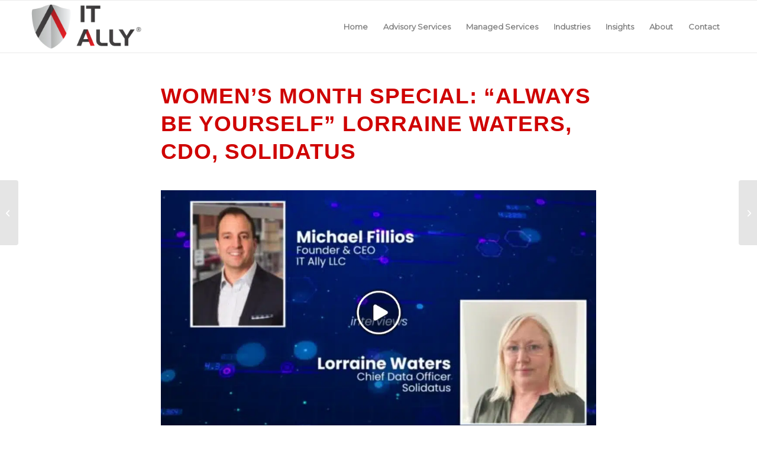

--- FILE ---
content_type: text/html; charset=UTF-8
request_url: https://itallyllc.com/always-be-yourself-lorraine-waters-cdo/
body_size: 25520
content:
<!DOCTYPE html><html lang="en-US" prefix="og: https://ogp.me/ns#" class="html_stretched responsive av-preloader-disabled  html_header_top html_logo_left html_main_nav_header html_menu_right html_slim html_header_sticky html_header_shrinking html_mobile_menu_phone html_header_searchicon_disabled html_content_align_center html_header_unstick_top_disabled html_header_stretch_disabled html_elegant-blog html_modern-blog html_av-overlay-side html_av-overlay-side-classic html_av-submenu-noclone html_entry_id_4597 av-cookies-no-cookie-consent av-no-preview av-default-lightbox html_text_menu_active av-mobile-menu-switch-default"><head><meta charset="UTF-8" /><meta name="robots" content="index, follow" /><meta name="viewport" content="width=device-width, initial-scale=1"><title>Women&#039;s Month Special: &quot;Always be Yourself&quot; Lorraine Waters, CDO, Solidatus - IT Ally LLC</title><meta name="description" content="(Europe) Lorraine Waters, CDO, Solidatus, talks to Michael Fillios, Founder and CEO, IT Ally, and a CDO Magazine editorial board member, about her perspective"/><meta name="robots" content="follow, index, max-snippet:-1, max-video-preview:-1, max-image-preview:large"/><link rel="canonical" href="https://itallyllc.com/always-be-yourself-lorraine-waters-cdo/" /><meta property="og:locale" content="en_US" /><meta property="og:type" content="article" /><meta property="og:title" content="Women&#039;s Month Special: &quot;Always be Yourself&quot; Lorraine Waters, CDO, Solidatus - IT Ally LLC" /><meta property="og:description" content="(Europe) Lorraine Waters, CDO, Solidatus, talks to Michael Fillios, Founder and CEO, IT Ally, and a CDO Magazine editorial board member, about her perspective" /><meta property="og:url" content="https://itallyllc.com/always-be-yourself-lorraine-waters-cdo/" /><meta property="og:site_name" content="ITAlly LLC" /><meta property="article:section" content="Videos" /><meta property="og:updated_time" content="2023-06-02T17:38:05-04:00" /><meta property="og:image" content="https://itallyllc.com/wp-content/uploads/2022/08/Solidatus-CDO.png" /><meta property="og:image:secure_url" content="https://itallyllc.com/wp-content/uploads/2022/08/Solidatus-CDO.png" /><meta property="og:image:width" content="1000" /><meta property="og:image:height" content="563" /><meta property="og:image:alt" content="Women&#8217;s Month Special: &#8220;Always be Yourself&#8221; Lorraine Waters, CDO, Solidatus" /><meta property="og:image:type" content="image/png" /><meta property="article:published_time" content="2022-06-14T21:55:42-04:00" /><meta property="article:modified_time" content="2023-06-02T17:38:05-04:00" /><meta name="twitter:card" content="summary_large_image" /><meta name="twitter:title" content="Women&#039;s Month Special: &quot;Always be Yourself&quot; Lorraine Waters, CDO, Solidatus - IT Ally LLC" /><meta name="twitter:description" content="(Europe) Lorraine Waters, CDO, Solidatus, talks to Michael Fillios, Founder and CEO, IT Ally, and a CDO Magazine editorial board member, about her perspective" /><meta name="twitter:image" content="https://itallyllc.com/wp-content/uploads/2022/08/Solidatus-CDO.png" /><meta name="twitter:label1" content="Written by" /><meta name="twitter:data1" content="Chelsea Johnson" /><meta name="twitter:label2" content="Time to read" /><meta name="twitter:data2" content="2 minutes" /> <script type="application/ld+json" class="rank-math-schema-pro">{"@context":"https://schema.org","@graph":[{"@type":["ProfessionalService","Organization"],"@id":"https://itallyllc.com/#organization","name":"ITAlly LLC","url":"https://itallyllc.com","logo":{"@type":"ImageObject","@id":"https://itallyllc.com/#logo","url":"https://itallyllc.com/wp-content/uploads/2021/08/logoit-it-allyw-syb.png","contentUrl":"https://itallyllc.com/wp-content/uploads/2021/08/logoit-it-allyw-syb.png","caption":"ITAlly LLC","inLanguage":"en-US","width":"1000","height":"456"},"openingHours":["Monday,Tuesday,Wednesday,Thursday,Friday,Saturday,Sunday 09:00-17:00"],"image":{"@id":"https://itallyllc.com/#logo"}},{"@type":"WebSite","@id":"https://itallyllc.com/#website","url":"https://itallyllc.com","name":"ITAlly LLC","publisher":{"@id":"https://itallyllc.com/#organization"},"inLanguage":"en-US"},{"@type":"ImageObject","@id":"https://itallyllc.com/wp-content/uploads/2022/08/Solidatus-CDO.png","url":"https://itallyllc.com/wp-content/uploads/2022/08/Solidatus-CDO.png","width":"1000","height":"563","inLanguage":"en-US"},{"@type":"BreadcrumbList","@id":"https://itallyllc.com/always-be-yourself-lorraine-waters-cdo/#breadcrumb","itemListElement":[{"@type":"ListItem","position":"1","item":{"@id":"%org_url%","name":"Home"}},{"@type":"ListItem","position":"2","item":{"@id":"https://itallyllc.com/always-be-yourself-lorraine-waters-cdo/","name":"Women&#8217;s Month Special: &#8220;Always be Yourself&#8221; Lorraine Waters, CDO, Solidatus"}}]},{"@type":"WebPage","@id":"https://itallyllc.com/always-be-yourself-lorraine-waters-cdo/#webpage","url":"https://itallyllc.com/always-be-yourself-lorraine-waters-cdo/","name":"Women&#039;s Month Special: &quot;Always be Yourself&quot; Lorraine Waters, CDO, Solidatus - IT Ally LLC","datePublished":"2022-06-14T21:55:42-04:00","dateModified":"2023-06-02T17:38:05-04:00","isPartOf":{"@id":"https://itallyllc.com/#website"},"primaryImageOfPage":{"@id":"https://itallyllc.com/wp-content/uploads/2022/08/Solidatus-CDO.png"},"inLanguage":"en-US","breadcrumb":{"@id":"https://itallyllc.com/always-be-yourself-lorraine-waters-cdo/#breadcrumb"}},{"@type":"Person","@id":"https://itallyllc.com/always-be-yourself-lorraine-waters-cdo/#author","name":"Chelsea Johnson","image":{"@type":"ImageObject","@id":"https://secure.gravatar.com/avatar/b7e1e7e2ba59551be512abd52926afbc9dcce5de6d5153ae6040ed341901e447?s=96&amp;d=mm&amp;r=g","url":"https://secure.gravatar.com/avatar/b7e1e7e2ba59551be512abd52926afbc9dcce5de6d5153ae6040ed341901e447?s=96&amp;d=mm&amp;r=g","caption":"Chelsea Johnson","inLanguage":"en-US"},"worksFor":{"@id":"https://itallyllc.com/#organization"}},{"@type":"BlogPosting","headline":"Women&#039;s Month Special: &quot;Always be Yourself&quot; Lorraine Waters, CDO, Solidatus - IT Ally LLC","datePublished":"2022-06-14T21:55:42-04:00","dateModified":"2023-06-02T17:38:05-04:00","author":{"@id":"https://itallyllc.com/always-be-yourself-lorraine-waters-cdo/#author","name":"Chelsea Johnson"},"publisher":{"@id":"https://itallyllc.com/#organization"},"description":"(Europe) Lorraine Waters, CDO, Solidatus, talks to Michael Fillios, Founder and CEO, IT Ally, and a CDO Magazine editorial board member, about her perspective","name":"Women&#039;s Month Special: &quot;Always be Yourself&quot; Lorraine Waters, CDO, Solidatus - IT Ally LLC","@id":"https://itallyllc.com/always-be-yourself-lorraine-waters-cdo/#richSnippet","isPartOf":{"@id":"https://itallyllc.com/always-be-yourself-lorraine-waters-cdo/#webpage"},"image":{"@id":"https://itallyllc.com/wp-content/uploads/2022/08/Solidatus-CDO.png"},"inLanguage":"en-US","mainEntityOfPage":{"@id":"https://itallyllc.com/always-be-yourself-lorraine-waters-cdo/#webpage"}}]}</script> <link rel='preconnect' href='https://fonts.gstatic.com,%20https' /><link rel="alternate" type="application/rss+xml" title="IT Ally LLC &raquo; Feed" href="https://itallyllc.com/feed/" /><link rel="alternate" type="application/rss+xml" title="IT Ally LLC &raquo; Comments Feed" href="https://itallyllc.com/comments/feed/" /><link rel="alternate" title="oEmbed (JSON)" type="application/json+oembed" href="https://itallyllc.com/wp-json/oembed/1.0/embed?url=https%3A%2F%2Fitallyllc.com%2Falways-be-yourself-lorraine-waters-cdo%2F" /><link rel="alternate" title="oEmbed (XML)" type="text/xml+oembed" href="https://itallyllc.com/wp-json/oembed/1.0/embed?url=https%3A%2F%2Fitallyllc.com%2Falways-be-yourself-lorraine-waters-cdo%2F&#038;format=xml" /><style id='wp-img-auto-sizes-contain-inline-css' type='text/css'>img:is([sizes=auto i],[sizes^="auto," i]){contain-intrinsic-size:3000px 1500px}
/*# sourceURL=wp-img-auto-sizes-contain-inline-css */</style><style id="litespeed-ccss">img:is([sizes=auto i],[sizes^="auto,"i]){contain-intrinsic-size:3000px 1500px}input:-webkit-autofill{-webkit-box-shadow:0 0 0 30px #fff inset}:root{--ss-primary-color:#5897fb;--ss-bg-color:#ffffff;--ss-font-color:#4d4d4d;--ss-font-placeholder-color:#8d8d8d;--ss-disabled-color:#dcdee2;--ss-border-color:#dcdee2;--ss-highlight-color:#fffb8c;--ss-success-color:#00b755;--ss-error-color:#dc3545;--ss-focus-color:#5897fb;--ss-main-height:30px;--ss-content-height:300px;--ss-spacing-l:7px;--ss-spacing-m:5px;--ss-spacing-s:3px;--ss-animation-timing:0.2s;--ss-border-radius:4px}:root{--frm-views-calendar-border-color:rgba(209, 209, 219, 1);--frm-views-calendar-border-radius:8px;--frm-views-calendar-background-hover-color:rgba(249, 249, 251, 1);--frm-views-calendar-svg-arrow-bottom:url("data:image/svg+xml,%3Csvg width='24' height='24' viewBox='0 0 24 24' fill='none' xmlns='http://www.w3.org/2000/svg'%3E%3Cpath d='M6.00012 9L12.0001 15L18.0001 9' stroke='%231A4548' stroke-width='2' stroke-linecap='round' stroke-linejoin='round'/%3E%3C/svg%3E%0A");--frm-views-calendar-svg-time-icon:url("data:image/svg+xml,%3Csvg width='24' height='24' viewBox='0 0 24 24' fill='none' xmlns='http://www.w3.org/2000/svg'%3E%3Cpath d='M12 19.25C16.0041 19.25 19.25 16.0041 19.25 12C19.25 7.99594 16.0041 4.75 12 4.75C7.99594 4.75 4.75 7.99594 4.75 12C4.75 16.0041 7.99594 19.25 12 19.25Z' stroke='black' stroke-width='1.5'/%3E%3Cpath d='M12 8V12L14 14' stroke='black' stroke-width='1.5'/%3E%3C/svg%3E%0A");--frm-views-calendar-svg-date-icon:url("data:image/svg+xml,%3Csvg width='24' height='24' viewBox='0 0 24 24' fill='none' xmlns='http://www.w3.org/2000/svg'%3E%3Cpath d='M4.75 8.75C4.75 7.64543 5.64543 6.75 6.75 6.75H17.25C18.3546 6.75 19.25 7.64543 19.25 8.75V17.25C19.25 18.3546 18.3546 19.25 17.25 19.25H6.75C5.64543 19.25 4.75 18.3546 4.75 17.25V8.75Z' stroke='black' stroke-width='1.5' stroke-linecap='round' stroke-linejoin='round'/%3E%3Cpath d='M8 4.75V8.25' stroke='black' stroke-width='1.5' stroke-linecap='round' stroke-linejoin='round'/%3E%3Cpath d='M16 4.75V8.25' stroke='black' stroke-width='1.5' stroke-linecap='round' stroke-linejoin='round'/%3E%3Cpath d='M7.75 10.75H16.25' stroke='black' stroke-width='1.5' stroke-linecap='round' stroke-linejoin='round'/%3E%3C/svg%3E%0A");--frm-views-calendar-svg-location-icon:url("data:image/svg+xml,%3Csvg width='24' height='24' viewBox='0 0 24 24' fill='none' xmlns='http://www.w3.org/2000/svg'%3E%3Cpath d='M18.25 11C18.25 15 12 19.25 12 19.25C12 19.25 5.75 15 5.75 11C5.75 7.5 8.68629 4.75 12 4.75C15.3137 4.75 18.25 7.5 18.25 11Z' stroke='black' stroke-width='1.5' stroke-linecap='round' stroke-linejoin='round'/%3E%3Cpath d='M12 13.25C13.2426 13.25 14.25 12.2426 14.25 11C14.25 9.75736 13.2426 8.75 12 8.75C10.7574 8.75 9.75 9.75736 9.75 11C9.75 12.2426 10.7574 13.25 12 13.25Z' stroke='black' stroke-width='1.5' stroke-linecap='round' stroke-linejoin='round'/%3E%3C/svg%3E%0A");--frm-views-calendar-color:rgba(40, 40, 51, 1);--frm-views-calendar-accent-color:rgba(0, 172, 255, 1);--frm-views-calendar-accent-bg-color:rgba( 0, 172, 255, 0.1 );--frm-views-calendar-background-color:#ffffff;--frm-views-calendar-font-size:14px}html{min-width:910px}html.responsive{min-width:0}.container{position:relative;width:100%;margin:0 auto;padding:0 50px;clear:both}.inner-container{position:relative;height:100%;width:100%}.container_wrap{clear:both;position:relative;border-top-style:solid;border-top-width:1px}.units{float:left;display:inline;margin-left:50px;position:relative;z-index:1;min-height:1px}#wrap_all{width:100%;position:static;z-index:2;overflow:hidden}body .units.alpha{margin-left:0;clear:left}body .units.alpha{width:100%}.container .av-content-full.units{width:100%}.container{max-width:1010px}@media only screen and (min-width:768px) and (max-width:989px){.responsive #top{overflow-x:hidden}.responsive .container{max-width:782px}}@media only screen and (max-width:767px){.responsive #top{overflow-x:hidden}.responsive #top #wrap_all .container{width:85%;max-width:85%;margin:0 auto;padding-left:0;padding-right:0;float:none}.responsive .units{margin:0}}.container:after{content:" ";display:block;height:0;clear:both;visibility:hidden}.clearfix:before,.clearfix:after{content:" ";display:block;overflow:hidden;visibility:hidden;width:0;height:0}.clearfix:after{clear:both}.clearfix{zoom:1}html,body,div,span,h1,p,a,abbr,img,strong,ul,li,label,article,header,nav{margin:0;padding:0;border:0;font-size:100%;font:inherit;vertical-align:baseline}article,header,nav{display:block}body{line-height:1em}ul{list-style:none}*{box-sizing:border-box}html.responsive,.responsive body{overflow-x:hidden}body{font:13px/1.65em"HelveticaNeue","Helvetica Neue",Helvetica,Arial,sans-serif;color:#444;text-size-adjust:100%;-webkit-text-size-adjust:100%}h1{font-weight:600}h1{font-size:34px;line-height:1.1em;margin-bottom:14px}p{margin:.85em 0}p img{margin:0}strong{font-weight:700}a{text-decoration:none;outline:0;max-width:100%;max-width:none}#top a:where(:not(.wp-element-button)){text-decoration:none}a:visited{outline:0;text-decoration:underline}p a,p a:visited{line-height:inherit}#top .avia_hidden_link_text{display:none}ul{margin-bottom:20px}ul{list-style:none outside;margin-left:7px}ul ul{margin:4px 0 5px 30px}ul ul li{margin-bottom:6px}img,a img{border:none;padding:0;margin:0;display:inline-block;max-width:100%;height:auto}#top .avia-svg-icon.avia-font-svg_entypo-fontello svg:first-child{stroke:unset!important}.avia-svg-icon svg:first-child{height:1em;width:1em}#top label{font-weight:700;font-size:.92em}body .aligncenter{clear:both;display:block;margin:10px auto;padding:10px 0;position:relative}#header{position:relative;z-index:501;width:100%;background:#fff0}#header_main .container,.main_menu ul:first-child>li a{height:88px;line-height:88px}.html_header_top.html_header_sticky #main{padding-top:88px}.html_header_top.html_header_sticky #header{position:fixed}#header_main{border-bottom-width:1px;border-bottom-style:solid;z-index:1}.header_bg{position:absolute;top:0;left:0;width:100%;height:100%;opacity:.95;z-index:0;-webkit-perspective:1000px;-webkit-backface-visibility:hidden}.av-hamburger{padding:0 0 0 0;display:inline-block;font:inherit;color:inherit;text-transform:none;background-color:#fff0;border:0;margin:0;overflow:visible}.av-hamburger-box{width:35px;height:24px;display:inline-block;position:relative}.av-hamburger-inner{display:block;top:50%;margin-top:-2px}.av-hamburger-inner,.av-hamburger-inner::before,.av-hamburger-inner::after{width:40px;height:3px;background-color:#000;border-radius:3px;position:absolute}.av-hamburger-inner::before,.av-hamburger-inner::after{content:"";display:block}.av-hamburger-inner::before{top:-10px}.av-hamburger-inner::after{bottom:-10px}.av-burger-menu-main{display:none}.av-burger-menu-main a{padding-left:10px}.av-hamburger strong{display:none}.av-hamburger-box{height:8px}.av-hamburger-inner,.av-hamburger-inner::before,.av-hamburger-inner::after{width:100%}div .logo{float:left;position:absolute;left:0;z-index:1}.logo,.logo a{overflow:hidden;position:relative;display:block;height:100%}.logo img{padding:0;display:block;width:auto;height:auto;max-height:100%;image-rendering:auto;position:relative;z-index:2;height:100%;height:auto}.main_menu{clear:none;position:absolute;z-index:100;line-height:30px;height:100%;margin:0;right:0}.av-main-nav-wrap{float:left;position:relative;z-index:3}.av-main-nav-wrap ul{margin:0;padding:0}.av-main-nav{z-index:110;position:relative}.av-main-nav ul{display:none;margin-left:0;left:0;position:absolute;top:100%;width:208px;z-index:2;padding:0;box-shadow:0 8px 15px rgb(0 0 0/.1);margin-top:-1px}.av-main-nav ul li{margin:0;padding:0;width:100%}.av-main-nav ul li a{border-right-style:solid;border-right-width:1px;border-left-style:solid;border-left-width:1px}.av-main-nav ul li:last-child>a{border-bottom-style:solid;border-bottom-width:1px}.av-main-nav li{float:left;position:relative;z-index:20}.av-main-nav>li>ul{border-top-width:2px;border-top-style:solid}.av-main-nav>li{line-height:30px}.av-main-nav li a{max-width:none}.av-main-nav>li>a{display:block;text-decoration:none;padding:0 13px;font-weight:400;font-weight:600;font-size:13px}#top .av-main-nav ul a{width:100%;height:auto;float:left;text-align:left;line-height:23px;padding:8px 15px;font-size:12px;min-height:23px;max-width:none;text-decoration:none;font-family:inherit}.avia-menu-fx{position:absolute;bottom:-1px;height:2px;z-index:10;width:100%;left:0;opacity:0;visibility:hidden}.avia-menu-fx .avia-arrow-wrap{height:10px;width:10px;position:absolute;top:-10px;left:50%;margin-left:-5px;overflow:hidden;display:none;visibility:hidden}.avia-menu-fx .avia-arrow-wrap .avia-arrow{top:10px}.html_main_nav_header.html_logo_left #top .main_menu .menu>li:last-child>a{padding-right:0}.main_menu .avia-bullet{display:none}.avia-bullet{display:block;position:absolute;height:0;width:0;top:51%;margin-top:-3px;left:-3px;border-top:3px solid transparent!important;border-bottom:3px solid transparent!important;border-left:3px solid green}.iconfont{font-size:17px}.avia-arrow{height:10px;width:10px;position:absolute;top:-6px;left:50%;margin-left:-5px;transform:rotate(45deg);border-width:1px;border-style:solid;visibility:hidden}.content{padding-top:50px;padding-bottom:50px;box-sizing:content-box;min-height:1px;z-index:1}.content{border-right-style:solid;border-right-width:1px;margin-right:-1px}.content .entry-content-wrapper{padding-right:50px}.fullsize .content{margin:0;border:none}.fullsize .content .entry-content-wrapper{padding-right:0}.container .minor-meta{font-size:.9em}.post{clear:both;width:100%;float:left;position:relative}.entry-content-wrapper .post-title{font-size:21px;line-height:1.3em}#top .avia-post-nav{position:fixed;height:110px;top:50%;background:#aaa;background:rgb(0 0 0/.1);color:#fff;margin-top:-55px;padding:15px;text-decoration:none;z-index:501;transform:translate3d(0,0,0)}.avia-post-nav .label{position:absolute;top:50%;height:22px;line-height:22px;margin-top:-11px;font-size:24px}.avia-post-nav .label.avia-svg-icon svg:first-child{fill:#fff;stroke:#fff;height:24px;width:auto}.avia-post-nav .entry-image{height:80px;width:80px;display:block}.avia-post-nav .entry-image img{border-radius:100px;display:block}.avia-post-prev{left:0;border-top-right-radius:4px;border-bottom-right-radius:4px}.avia-post-prev .label{left:10px}.avia-post-next{right:0;border-top-left-radius:4px;border-bottom-left-radius:4px}.avia-post-next .label{right:10px}.avia-post-next.with-image{text-align:right}.avia-post-nav .entry-info{display:block;height:80px;width:220px;display:table}.avia-post-next .entry-info{margin:0 20px 0 1px}.avia-post-prev .entry-info{margin:0 1px 0 20px}.avia-post-nav .entry-info span{display:table-cell;vertical-align:middle;font-size:13px;line-height:1.65em}.avia-post-nav .entry-info-wrap{width:1px;overflow:hidden;display:block}.sidebar_shadow .content{border-left:none;border-right:none}#scroll-top-link{position:fixed;border-radius:2px;height:50px;width:50px;line-height:50px;text-decoration:none;text-align:center;opacity:0;right:50px;bottom:50px;z-index:1030;visibility:hidden}#scroll-top-link.avia-svg-icon svg:first-child{height:15px;width:auto;margin-top:18px}@media only screen and (max-width:1024px){#top .header_color .header_bg,#top .main_color{background-attachment:scroll}}@media only screen and (max-width:989px){.responsive #top .avia-post-prev{left:0}.responsive #top .avia-post-next{right:0}}@media only screen and (min-width:768px) and (max-width:989px){.responsive .main_menu ul:first-child>li>a{padding:0 10px}.responsive #top .header_bg{opacity:1}.responsive #main .container_wrap:first-child{border-top:none}.responsive .logo{float:left}.responsive .logo img{margin:0}}@media only screen and (max-width:767px){.responsive .template-blog .blog-meta,.responsive .post_author_timeline{display:none}.responsive .content .entry-content-wrapper{padding:0}.responsive .content{border:none}.responsive #top .fullsize .template-blog .post .entry-content-wrapper>*{max-width:100%}.responsive #top .avia-post-nav{display:none}.responsive #top #wrap_all #header{position:relative;width:100%;float:none;height:auto;margin:0!important;opacity:1;min-height:0}.responsive #top #main{padding-top:0!important;margin:0}.responsive #top #main .container_wrap:first-child{border-top:none}.responsive #top .logo{position:static;display:table;height:80px!important;float:none;padding:0;border:none;width:80%}.responsive .logo a{display:table-cell;vertical-align:middle}.responsive .logo img{height:auto!important;width:auto;max-width:100%;display:block;max-height:80px}.responsive #header_main .container{height:auto!important}.responsive #top .header_bg{opacity:1}.responsive .logo img{margin:0}.responsive .av-burger-menu-main{display:block}.responsive #top #wrap_all .main_menu{top:0;height:80px;left:auto;right:0;display:block;position:absolute}.responsive .main_menu ul:first-child>li a{height:80px;line-height:80px}.responsive #top .av-main-nav .menu-item{display:none}.responsive #top .av-main-nav .menu-item-avia-special{display:block}.responsive #top .av-logo-container .avia-menu{height:100%}.responsive #top #header_main>.container .main_menu .av-main-nav>li>a,.responsive #top #wrap_all .av-logo-container{height:80px;line-height:80px}.responsive #top #wrap_all .av-logo-container{padding:0}.responsive #top #header_main>.container .main_menu .av-main-nav>li>a{min-width:0;padding:0 0 0 20px;margin:0;border-style:none;border-width:0}.responsive #top #header .av-main-nav>li>a{background:#fff0;color:inherit}.responsive #scroll-top-link{display:none}}.template-blog .blog-meta{float:left;margin-right:50px}.single-post .post_author_timeline{display:none}#top .fullsize .template-blog .post-title{text-align:center;font-size:30px;padding:15px 0;max-width:800px;margin:0 auto}#top .fullsize .template-blog .post .entry-content-wrapper{text-align:justify;font-size:1.15em;line-height:1.7em;max-width:800px;margin:0 auto;overflow:visible}#top .fullsize .template-blog .post .entry-content-wrapper>*{max-width:40em;margin-left:auto;margin-right:auto}#top .fullsize .template-blog .post_author_timeline{display:none}#top .fullsize .template-blog .blog-meta{float:none;margin:0 auto;display:block;position:relative;width:81px;overflow:hidden;text-align:center;z-index:1000}.av-content-full>.comment-entry{max-width:800px;margin-left:auto;margin-right:auto;float:none;clear:both}.html_elegant-blog #top .post-entry .post-title{text-align:center;font-size:30px;text-transform:uppercase;padding:0 0 15px;letter-spacing:2px;line-height:1.3em;margin-bottom:10px}.html_elegant-blog #top .post-entry .blog-categories{text-align:center;display:block;font-weight:700;position:relative}.html_elegant-blog #top .post-entry .minor-meta{text-transform:uppercase}.html_elegant-blog .av-vertical-delimiter{display:block;margin:0 auto;width:40px;border-top-width:3px;border-top-style:solid;padding-bottom:16px}.html_modern-blog #top .post-entry .post-title{font-size:2em;text-align:left;letter-spacing:1px}.html_modern-blog #top .post-entry .blog-categories{text-align:left;font-weight:400;font-size:.8em;top:-25px}.html_modern-blog .av-vertical-delimiter{margin:0}.html_modern-blog .av-vertical-delimiter{display:none}#top .av-blog-meta-category-disabled .minor-meta.blog-categories{display:none}.template-blog .post .entry-content-wrapper{overflow:hidden}.avia_ajax_form label{display:block;visibility:visible;position:relative}.avia_ajax_form label{display:block;visibility:visible;position:relative;margin-bottom:7px;font-weight:600}.avia_ajax_form.av-form-labels-hidden label{position:fixed;top:-1000px;left:-2000px}.avia_ajax_form .required{text-decoration:none}p:empty{display:none}:root{--enfold-socket-color-bg:#ffffff;--enfold-socket-color-bg2:#ffffff;--enfold-socket-color-primary:#ffffff;--enfold-socket-color-secondary:#aaaaaa;--enfold-socket-color-color:#eeeeee;--enfold-socket-color-meta:#999999;--enfold-socket-color-heading:#ffffff;--enfold-socket-color-border:#555555;--enfold-socket-color-constant-font:#ffffff;--enfold-socket-color-button-border:#dddddd;--enfold-socket-color-button-border2:#888888;--enfold-socket-color-iconlist:#444444;--enfold-socket-color-timeline:#444444;--enfold-socket-color-timeline-date:#111111;--enfold-socket-color-masonry:#eeeeee;--enfold-socket-color-stripe:#ffffff;--enfold-socket-color-stripe2:#ffffff;--enfold-socket-color-stripe2nd:#bbbbbb;--enfold-socket-color-button-font:#ffffff;--enfold-footer-color-bg:#ffffff;--enfold-footer-color-bg2:#cf0000;--enfold-footer-color-primary:#ffffff;--enfold-footer-color-secondary:#aaaaaa;--enfold-footer-color-color:#dddddd;--enfold-footer-color-meta:#919191;--enfold-footer-color-heading:#919191;--enfold-footer-color-border:#555555;--enfold-footer-color-constant-font:#ffffff;--enfold-footer-color-button-border:#dddddd;--enfold-footer-color-button-border2:#888888;--enfold-footer-color-iconlist:#444444;--enfold-footer-color-timeline:#444444;--enfold-footer-color-timeline-date:#111111;--enfold-footer-color-masonry:#be0000;--enfold-footer-color-stripe:#ffffff;--enfold-footer-color-stripe2:#ffffff;--enfold-footer-color-stripe2nd:#bbbbbb;--enfold-footer-color-button-font:#ffffff;--enfold-alternate-color-bg:#fcfcfc;--enfold-alternate-color-bg2:#ffffff;--enfold-alternate-color-primary:#cf0000;--enfold-alternate-color-secondary:#666666;--enfold-alternate-color-color:#666666;--enfold-alternate-color-meta:#8f8f8f;--enfold-alternate-color-heading:#222222;--enfold-alternate-color-border:#e1e1e1;--enfold-alternate-color-constant-font:#ffffff;--enfold-alternate-color-button-border:#ad0000;--enfold-alternate-color-button-border2:#444444;--enfold-alternate-color-iconlist:#d0d0d0;--enfold-alternate-color-timeline:#d0d0d0;--enfold-alternate-color-timeline-date:#a0a0a0;--enfold-alternate-color-masonry:#eeeeee;--enfold-alternate-color-stripe:#ef2222;--enfold-alternate-color-stripe2:#df1111;--enfold-alternate-color-stripe2nd:#777777;--enfold-alternate-color-button-font:#ffffff;--enfold-main-color-bg:#ffffff;--enfold-main-color-bg2:#cf0000;--enfold-main-color-primary:#cf0000;--enfold-main-color-secondary:#cf0000;--enfold-main-color-color:#4a4a4a;--enfold-main-color-meta:#919191;--enfold-main-color-heading:#cf0000;--enfold-main-color-border:#e1e1e1;--enfold-main-color-constant-font:#ffffff;--enfold-main-color-button-border:#ad0000;--enfold-main-color-button-border2:#ad0000;--enfold-main-color-iconlist:#d0d0d0;--enfold-main-color-timeline:#d0d0d0;--enfold-main-color-timeline-date:#a0a0a0;--enfold-main-color-masonry:#be0000;--enfold-main-color-stripe:#ef2222;--enfold-main-color-stripe2:#df1111;--enfold-main-color-stripe2nd:#df1111;--enfold-main-color-button-font:#ffffff;--enfold-header-color-bg:#ffffff;--enfold-header-color-bg2:#f8f8f8;--enfold-header-color-primary:#cf0000;--enfold-header-color-secondary:#444444;--enfold-header-color-color:#333333;--enfold-header-color-meta:#808080;--enfold-header-color-heading:#000000;--enfold-header-color-border:#ebebeb;--enfold-header-color-constant-font:#ffffff;--enfold-header-color-button-border:#ad0000;--enfold-header-color-button-border2:#222222;--enfold-header-color-iconlist:#dadada;--enfold-header-color-timeline:#dadada;--enfold-header-color-timeline-date:#a7a7a7;--enfold-header-color-masonry:#e7e7e7;--enfold-header-color-stripe:#ef2222;--enfold-header-color-stripe2:#df1111;--enfold-header-color-stripe2nd:#555555;--enfold-header-color-button-font:#ffffff;--enfold-header_burger_color:inherit;--enfold-header_replacement_menu_color:inherit;--enfold-header_replacement_menu_hover_color:inherit;--enfold-font-family-theme-body:"HelveticaNeue","Helvetica Neue",Helvetica,Arial,sans-serif;--enfold-font-size-theme-content:13px;--enfold-font-size-theme-h1:34px;--enfold-font-size-theme-h2:28px;--enfold-font-size-theme-h3:20px;--enfold-font-size-theme-h4:18px;--enfold-font-size-theme-h5:16px;--enfold-font-size-theme-h6:14px;--enfold-font-size-content-font:16px}body{font-size:16px}html,#scroll-top-link{background-color:var(--enfold-socket-color-bg)}#scroll-top-link{color:var(--enfold-socket-color-color);border:1px solid var(--enfold-socket-color-border)}#scroll-top-link.avia-svg-icon svg:first-child{stroke:var(--enfold-socket-color-color);fill:var(--enfold-socket-color-color)}.footer_color p,.footer_color abbr,.footer_color label{border-color:var(--enfold-footer-color-border)}.footer_color .required{color:var(--enfold-footer-color-primary)}.main_color,.main_color div,.main_color header,.main_color main,.main_color article,.main_color span,.main_color h1,.main_color p,.main_color a,.main_color abbr,.main_color img,.main_color label,.main_color article,.main_color header{border-color:var(--enfold-main-color-border)}.main_color,.main_color .post-format-icon{background-color:var(--enfold-main-color-bg);color:var(--enfold-main-color-color)}.main_color h1{color:var(--enfold-main-color-heading)}.main_color .minor-meta,.main_color .minor-meta a,.html_modern-blog #top div .main_color .blog-categories a{color:var(--enfold-main-color-meta)}.main_color a,.html_elegant-blog #top .main_color .blog-categories a{color:var(--enfold-main-color-primary)}.main_color .required{color:var(--enfold-main-color-primary)}#main{border-color:var(--enfold-main-color-border)}.html_stretched #wrap_all{background-color:var(--enfold-main-color-bg)}.header_color,.header_color div,.header_color nav,.header_color span,.header_color a,.header_color img,.header_color strong,.header_color ul,.header_color li,.header_color nav{border-color:var(--enfold-header-color-border)}.header_color{background-color:var(--enfold-header-color-bg);color:var(--enfold-header-color-color)}.header_color a,.header_color strong{color:var(--enfold-header-color-primary)}.header_color .avia-menu-fx,.header_color .avia-menu-fx .avia-arrow{background-color:var(--enfold-header-color-primary);color:var(--enfold-header-color-constant-font);border-color:var(--enfold-header-color-button-border)}.header_color .avia-bullet{border-color:var(--enfold-header-color-primary)}.html_header_top .header_color .main_menu ul:first-child>li>ul{border-top-color:var(--enfold-header-color-primary)}.header_color .header_bg,.header_color .main_menu ul ul,.header_color .main_menu .menu ul li a{background-color:var(--enfold-header-color-bg);color:var(--enfold-header-color-meta)}.header_color .main_menu ul:first-child>li>a{color:var(--enfold-header-color-meta)}#main{background-color:var(--enfold-header-color-bg)}.header_color .av-hamburger-inner,.header_color .av-hamburger-inner::before,.header_color .av-hamburger-inner::after{background-color:var(--enfold-header-color-meta)}h1,.html_elegant-blog #top .minor-meta{font-family:"montserrat",Helvetica,Arial,sans-serif}:root{--enfold-font-family-heading:'montserrat',Helvetica,Arial,sans-serif}body.montserrat{font-family:"montserrat",Helvetica,Arial,sans-serif}:root{--enfold-font-family-body:'montserrat',Helvetica,Arial,sans-serif}a#scroll-top-link{background:#555}.blog-categories.minor-meta{display:none!important}h1{font-family:proxima-nova,sans-serif;font-weight:700!important;font-style:normal;color:#005D4B}:focus{outline:-webkit-focus-ring-color auto 0;outline-color:-webkit-focus-ring-color;outline-style:auto;outline-width:0}.comment-entry.post-entry{display:none}.container{width:100%}.responsive .container{max-width:1310px}:root{--wp--preset--aspect-ratio--square:1;--wp--preset--aspect-ratio--4-3:4/3;--wp--preset--aspect-ratio--3-4:3/4;--wp--preset--aspect-ratio--3-2:3/2;--wp--preset--aspect-ratio--2-3:2/3;--wp--preset--aspect-ratio--16-9:16/9;--wp--preset--aspect-ratio--9-16:9/16;--wp--preset--color--black:#000000;--wp--preset--color--cyan-bluish-gray:#abb8c3;--wp--preset--color--white:#ffffff;--wp--preset--color--pale-pink:#f78da7;--wp--preset--color--vivid-red:#cf2e2e;--wp--preset--color--luminous-vivid-orange:#ff6900;--wp--preset--color--luminous-vivid-amber:#fcb900;--wp--preset--color--light-green-cyan:#7bdcb5;--wp--preset--color--vivid-green-cyan:#00d084;--wp--preset--color--pale-cyan-blue:#8ed1fc;--wp--preset--color--vivid-cyan-blue:#0693e3;--wp--preset--color--vivid-purple:#9b51e0;--wp--preset--color--metallic-red:#b02b2c;--wp--preset--color--maximum-yellow-red:#edae44;--wp--preset--color--yellow-sun:#eeee22;--wp--preset--color--palm-leaf:#83a846;--wp--preset--color--aero:#7bb0e7;--wp--preset--color--old-lavender:#745f7e;--wp--preset--color--steel-teal:#5f8789;--wp--preset--color--raspberry-pink:#d65799;--wp--preset--color--medium-turquoise:#4ecac2;--wp--preset--gradient--vivid-cyan-blue-to-vivid-purple:linear-gradient(135deg,rgb(6,147,227) 0%,rgb(155,81,224) 100%);--wp--preset--gradient--light-green-cyan-to-vivid-green-cyan:linear-gradient(135deg,rgb(122,220,180) 0%,rgb(0,208,130) 100%);--wp--preset--gradient--luminous-vivid-amber-to-luminous-vivid-orange:linear-gradient(135deg,rgb(252,185,0) 0%,rgb(255,105,0) 100%);--wp--preset--gradient--luminous-vivid-orange-to-vivid-red:linear-gradient(135deg,rgb(255,105,0) 0%,rgb(207,46,46) 100%);--wp--preset--gradient--very-light-gray-to-cyan-bluish-gray:linear-gradient(135deg,rgb(238,238,238) 0%,rgb(169,184,195) 100%);--wp--preset--gradient--cool-to-warm-spectrum:linear-gradient(135deg,rgb(74,234,220) 0%,rgb(151,120,209) 20%,rgb(207,42,186) 40%,rgb(238,44,130) 60%,rgb(251,105,98) 80%,rgb(254,248,76) 100%);--wp--preset--gradient--blush-light-purple:linear-gradient(135deg,rgb(255,206,236) 0%,rgb(152,150,240) 100%);--wp--preset--gradient--blush-bordeaux:linear-gradient(135deg,rgb(254,205,165) 0%,rgb(254,45,45) 50%,rgb(107,0,62) 100%);--wp--preset--gradient--luminous-dusk:linear-gradient(135deg,rgb(255,203,112) 0%,rgb(199,81,192) 50%,rgb(65,88,208) 100%);--wp--preset--gradient--pale-ocean:linear-gradient(135deg,rgb(255,245,203) 0%,rgb(182,227,212) 50%,rgb(51,167,181) 100%);--wp--preset--gradient--electric-grass:linear-gradient(135deg,rgb(202,248,128) 0%,rgb(113,206,126) 100%);--wp--preset--gradient--midnight:linear-gradient(135deg,rgb(2,3,129) 0%,rgb(40,116,252) 100%);--wp--preset--font-size--small:1rem;--wp--preset--font-size--medium:1.125rem;--wp--preset--font-size--large:1.75rem;--wp--preset--font-size--x-large:clamp(1.75rem, 3vw, 2.25rem);--wp--preset--spacing--20:0.44rem;--wp--preset--spacing--30:0.67rem;--wp--preset--spacing--40:1rem;--wp--preset--spacing--50:1.5rem;--wp--preset--spacing--60:2.25rem;--wp--preset--spacing--70:3.38rem;--wp--preset--spacing--80:5.06rem;--wp--preset--shadow--natural:6px 6px 9px rgba(0, 0, 0, 0.2);--wp--preset--shadow--deep:12px 12px 50px rgba(0, 0, 0, 0.4);--wp--preset--shadow--sharp:6px 6px 0px rgba(0, 0, 0, 0.2);--wp--preset--shadow--outlined:6px 6px 0px -3px rgb(255, 255, 255), 6px 6px rgb(0, 0, 0);--wp--preset--shadow--crisp:6px 6px 0px rgb(0, 0, 0)}:root{--wp--style--global--content-size:800px;--wp--style--global--wide-size:1130px}:where(body){margin:0}body{padding-top:0;padding-right:0;padding-bottom:0;padding-left:0}a:where(:not(.wp-element-button)){text-decoration:underline}</style><script src="[data-uri]" defer></script><link rel="preload" as="image" href="https://itallyllc.com/wp-content/uploads/2021/08/logoit-it-allyw-syb.png.webp"><link data-optimized="1" data-asynced="1" as="style" onload="this.onload=null;this.rel='stylesheet'"  rel='preload' id='formidable-css' href='https://itallyllc.com/wp-content/litespeed/css/0c333e9a18ab6705c50e8c421e1b73ec.css?ver=3e87d' type='text/css' media='all' /><noscript><link data-optimized="1" rel='stylesheet' href='https://itallyllc.com/wp-content/litespeed/css/0c333e9a18ab6705c50e8c421e1b73ec.css?ver=3e87d' type='text/css' media='all' /></noscript><link data-optimized="1" data-asynced="1" as="style" onload="this.onload=null;this.rel='stylesheet'"  rel='preload' id='parent-style-css' href='https://itallyllc.com/wp-content/litespeed/css/7cbbb2296c67eeef1ac07a9558b46d0a.css?ver=f0bad' type='text/css' media='all' /><noscript><link data-optimized="1" rel='stylesheet' href='https://itallyllc.com/wp-content/litespeed/css/7cbbb2296c67eeef1ac07a9558b46d0a.css?ver=f0bad' type='text/css' media='all' /></noscript><link data-optimized="1" data-asynced="1" as="style" onload="this.onload=null;this.rel='stylesheet'"  rel='preload' id='child-style-css' href='https://itallyllc.com/wp-content/litespeed/css/0da8ba382b3057c830e3e90892478e23.css?ver=e2032' type='text/css' media='all' /><noscript><link data-optimized="1" rel='stylesheet' href='https://itallyllc.com/wp-content/litespeed/css/0da8ba382b3057c830e3e90892478e23.css?ver=e2032' type='text/css' media='all' /></noscript><link data-optimized="1" data-asynced="1" as="style" onload="this.onload=null;this.rel='stylesheet'"  rel='preload' id='avia-merged-styles-css' href='https://itallyllc.com/wp-content/litespeed/css/ce173b5cc1152a39a35685469ccbf397.css?ver=bf397' type='text/css' media='all' /><noscript><link data-optimized="1" rel='stylesheet' href='https://itallyllc.com/wp-content/litespeed/css/ce173b5cc1152a39a35685469ccbf397.css?ver=bf397' type='text/css' media='all' /></noscript> <script type="text/javascript" src="https://itallyllc.com/wp-includes/js/jquery/jquery.min.js?ver=3.7.1" id="jquery-core-js"></script> <script data-optimized="1" type="text/javascript" src="https://itallyllc.com/wp-content/litespeed/js/1bca94d477d27a4e11707d634c7aec0f.js?ver=aec0f" id="avia-head-scripts-js" defer data-deferred="1"></script> <link rel="https://api.w.org/" href="https://itallyllc.com/wp-json/" /><link rel="alternate" title="JSON" type="application/json" href="https://itallyllc.com/wp-json/wp/v2/posts/4597" /><link rel="EditURI" type="application/rsd+xml" title="RSD" href="https://itallyllc.com/xmlrpc.php?rsd" /><meta name="generator" content="WordPress 6.9" /><link rel='shortlink' href='https://itallyllc.com/?p=4597' /> <script src="[data-uri]" defer></script>  <script>(function(w,d,s,l,i){w[l]=w[l]||[];w[l].push({'gtm.start':
		new Date().getTime(),event:'gtm.js'});var f=d.getElementsByTagName(s)[0],
		j=d.createElement(s),dl=l!='dataLayer'?'&l='+l:'';j.async=true;j.src=
		'https://www.googletagmanager.com/gtm.js?id='+i+dl;f.parentNode.insertBefore(j,f);
		})(window,document,'script','dataLayer','GTM-5BMTJND');</script> <link rel="alternate" href="https://itallyllc.com/always-be-yourself-lorraine-waters-cdo/" hreflang="x-default"><link rel="alternate" href="https://itallyllc.com/always-be-yourself-lorraine-waters-cdo/" hreflang="en"><link rel="alternate" href="https://itallyllc.com/always-be-yourself-lorraine-waters-cdo/" hreflang="en-gb"><link rel="alternate" href="https://itallyllc.com/always-be-yourself-lorraine-waters-cdo/" hreflang="en-ie"><link rel="alternate" href="https://itallyllc.com/always-be-yourself-lorraine-waters-cdo/" hreflang="en-ca"><!--[if lt IE 9]><script src="https://itallyllc.com/wp-content/themes/enfold/js/html5shiv.js"></script><![endif]--><link rel="profile" href="https://gmpg.org/xfn/11" /><link rel="alternate" type="application/rss+xml" title="IT Ally LLC RSS2 Feed" href="https://itallyllc.com/feed/" /><link rel="pingback" href="https://itallyllc.com/xmlrpc.php" /> <script type="text/javascript" src="[data-uri]" defer></script><style type="text/css">@font-face {font-family: 'entypo-fontello-enfold'; font-weight: normal; font-style: normal; font-display: auto;
		src: url('https://itallyllc.com/wp-content/themes/enfold/config-templatebuilder/avia-template-builder/assets/fonts/entypo-fontello-enfold/entypo-fontello-enfold.woff2') format('woff2'),
		url('https://itallyllc.com/wp-content/themes/enfold/config-templatebuilder/avia-template-builder/assets/fonts/entypo-fontello-enfold/entypo-fontello-enfold.woff') format('woff'),
		url('https://itallyllc.com/wp-content/themes/enfold/config-templatebuilder/avia-template-builder/assets/fonts/entypo-fontello-enfold/entypo-fontello-enfold.ttf') format('truetype'),
		url('https://itallyllc.com/wp-content/themes/enfold/config-templatebuilder/avia-template-builder/assets/fonts/entypo-fontello-enfold/entypo-fontello-enfold.svg#entypo-fontello-enfold') format('svg'),
		url('https://itallyllc.com/wp-content/themes/enfold/config-templatebuilder/avia-template-builder/assets/fonts/entypo-fontello-enfold/entypo-fontello-enfold.eot'),
		url('https://itallyllc.com/wp-content/themes/enfold/config-templatebuilder/avia-template-builder/assets/fonts/entypo-fontello-enfold/entypo-fontello-enfold.eot?#iefix') format('embedded-opentype');
		}

		#top .avia-font-entypo-fontello-enfold, body .avia-font-entypo-fontello-enfold, html body [data-av_iconfont='entypo-fontello-enfold']:before{ font-family: 'entypo-fontello-enfold'; }
		
		@font-face {font-family: 'entypo-fontello'; font-weight: normal; font-style: normal; font-display: auto;
		src: url('https://itallyllc.com/wp-content/themes/enfold/config-templatebuilder/avia-template-builder/assets/fonts/entypo-fontello/entypo-fontello.woff2') format('woff2'),
		url('https://itallyllc.com/wp-content/themes/enfold/config-templatebuilder/avia-template-builder/assets/fonts/entypo-fontello/entypo-fontello.woff') format('woff'),
		url('https://itallyllc.com/wp-content/themes/enfold/config-templatebuilder/avia-template-builder/assets/fonts/entypo-fontello/entypo-fontello.ttf') format('truetype'),
		url('https://itallyllc.com/wp-content/themes/enfold/config-templatebuilder/avia-template-builder/assets/fonts/entypo-fontello/entypo-fontello.svg#entypo-fontello') format('svg'),
		url('https://itallyllc.com/wp-content/themes/enfold/config-templatebuilder/avia-template-builder/assets/fonts/entypo-fontello/entypo-fontello.eot'),
		url('https://itallyllc.com/wp-content/themes/enfold/config-templatebuilder/avia-template-builder/assets/fonts/entypo-fontello/entypo-fontello.eot?#iefix') format('embedded-opentype');
		}

		#top .avia-font-entypo-fontello, body .avia-font-entypo-fontello, html body [data-av_iconfont='entypo-fontello']:before{ font-family: 'entypo-fontello'; }</style><style id='global-styles-inline-css' type='text/css'>:root{--wp--preset--aspect-ratio--square: 1;--wp--preset--aspect-ratio--4-3: 4/3;--wp--preset--aspect-ratio--3-4: 3/4;--wp--preset--aspect-ratio--3-2: 3/2;--wp--preset--aspect-ratio--2-3: 2/3;--wp--preset--aspect-ratio--16-9: 16/9;--wp--preset--aspect-ratio--9-16: 9/16;--wp--preset--color--black: #000000;--wp--preset--color--cyan-bluish-gray: #abb8c3;--wp--preset--color--white: #ffffff;--wp--preset--color--pale-pink: #f78da7;--wp--preset--color--vivid-red: #cf2e2e;--wp--preset--color--luminous-vivid-orange: #ff6900;--wp--preset--color--luminous-vivid-amber: #fcb900;--wp--preset--color--light-green-cyan: #7bdcb5;--wp--preset--color--vivid-green-cyan: #00d084;--wp--preset--color--pale-cyan-blue: #8ed1fc;--wp--preset--color--vivid-cyan-blue: #0693e3;--wp--preset--color--vivid-purple: #9b51e0;--wp--preset--color--metallic-red: #b02b2c;--wp--preset--color--maximum-yellow-red: #edae44;--wp--preset--color--yellow-sun: #eeee22;--wp--preset--color--palm-leaf: #83a846;--wp--preset--color--aero: #7bb0e7;--wp--preset--color--old-lavender: #745f7e;--wp--preset--color--steel-teal: #5f8789;--wp--preset--color--raspberry-pink: #d65799;--wp--preset--color--medium-turquoise: #4ecac2;--wp--preset--gradient--vivid-cyan-blue-to-vivid-purple: linear-gradient(135deg,rgb(6,147,227) 0%,rgb(155,81,224) 100%);--wp--preset--gradient--light-green-cyan-to-vivid-green-cyan: linear-gradient(135deg,rgb(122,220,180) 0%,rgb(0,208,130) 100%);--wp--preset--gradient--luminous-vivid-amber-to-luminous-vivid-orange: linear-gradient(135deg,rgb(252,185,0) 0%,rgb(255,105,0) 100%);--wp--preset--gradient--luminous-vivid-orange-to-vivid-red: linear-gradient(135deg,rgb(255,105,0) 0%,rgb(207,46,46) 100%);--wp--preset--gradient--very-light-gray-to-cyan-bluish-gray: linear-gradient(135deg,rgb(238,238,238) 0%,rgb(169,184,195) 100%);--wp--preset--gradient--cool-to-warm-spectrum: linear-gradient(135deg,rgb(74,234,220) 0%,rgb(151,120,209) 20%,rgb(207,42,186) 40%,rgb(238,44,130) 60%,rgb(251,105,98) 80%,rgb(254,248,76) 100%);--wp--preset--gradient--blush-light-purple: linear-gradient(135deg,rgb(255,206,236) 0%,rgb(152,150,240) 100%);--wp--preset--gradient--blush-bordeaux: linear-gradient(135deg,rgb(254,205,165) 0%,rgb(254,45,45) 50%,rgb(107,0,62) 100%);--wp--preset--gradient--luminous-dusk: linear-gradient(135deg,rgb(255,203,112) 0%,rgb(199,81,192) 50%,rgb(65,88,208) 100%);--wp--preset--gradient--pale-ocean: linear-gradient(135deg,rgb(255,245,203) 0%,rgb(182,227,212) 50%,rgb(51,167,181) 100%);--wp--preset--gradient--electric-grass: linear-gradient(135deg,rgb(202,248,128) 0%,rgb(113,206,126) 100%);--wp--preset--gradient--midnight: linear-gradient(135deg,rgb(2,3,129) 0%,rgb(40,116,252) 100%);--wp--preset--font-size--small: 1rem;--wp--preset--font-size--medium: 1.125rem;--wp--preset--font-size--large: 1.75rem;--wp--preset--font-size--x-large: clamp(1.75rem, 3vw, 2.25rem);--wp--preset--spacing--20: 0.44rem;--wp--preset--spacing--30: 0.67rem;--wp--preset--spacing--40: 1rem;--wp--preset--spacing--50: 1.5rem;--wp--preset--spacing--60: 2.25rem;--wp--preset--spacing--70: 3.38rem;--wp--preset--spacing--80: 5.06rem;--wp--preset--shadow--natural: 6px 6px 9px rgba(0, 0, 0, 0.2);--wp--preset--shadow--deep: 12px 12px 50px rgba(0, 0, 0, 0.4);--wp--preset--shadow--sharp: 6px 6px 0px rgba(0, 0, 0, 0.2);--wp--preset--shadow--outlined: 6px 6px 0px -3px rgb(255, 255, 255), 6px 6px rgb(0, 0, 0);--wp--preset--shadow--crisp: 6px 6px 0px rgb(0, 0, 0);}:root { --wp--style--global--content-size: 800px;--wp--style--global--wide-size: 1130px; }:where(body) { margin: 0; }.wp-site-blocks > .alignleft { float: left; margin-right: 2em; }.wp-site-blocks > .alignright { float: right; margin-left: 2em; }.wp-site-blocks > .aligncenter { justify-content: center; margin-left: auto; margin-right: auto; }:where(.is-layout-flex){gap: 0.5em;}:where(.is-layout-grid){gap: 0.5em;}.is-layout-flow > .alignleft{float: left;margin-inline-start: 0;margin-inline-end: 2em;}.is-layout-flow > .alignright{float: right;margin-inline-start: 2em;margin-inline-end: 0;}.is-layout-flow > .aligncenter{margin-left: auto !important;margin-right: auto !important;}.is-layout-constrained > .alignleft{float: left;margin-inline-start: 0;margin-inline-end: 2em;}.is-layout-constrained > .alignright{float: right;margin-inline-start: 2em;margin-inline-end: 0;}.is-layout-constrained > .aligncenter{margin-left: auto !important;margin-right: auto !important;}.is-layout-constrained > :where(:not(.alignleft):not(.alignright):not(.alignfull)){max-width: var(--wp--style--global--content-size);margin-left: auto !important;margin-right: auto !important;}.is-layout-constrained > .alignwide{max-width: var(--wp--style--global--wide-size);}body .is-layout-flex{display: flex;}.is-layout-flex{flex-wrap: wrap;align-items: center;}.is-layout-flex > :is(*, div){margin: 0;}body .is-layout-grid{display: grid;}.is-layout-grid > :is(*, div){margin: 0;}body{padding-top: 0px;padding-right: 0px;padding-bottom: 0px;padding-left: 0px;}a:where(:not(.wp-element-button)){text-decoration: underline;}:root :where(.wp-element-button, .wp-block-button__link){background-color: #32373c;border-width: 0;color: #fff;font-family: inherit;font-size: inherit;font-style: inherit;font-weight: inherit;letter-spacing: inherit;line-height: inherit;padding-top: calc(0.667em + 2px);padding-right: calc(1.333em + 2px);padding-bottom: calc(0.667em + 2px);padding-left: calc(1.333em + 2px);text-decoration: none;text-transform: inherit;}.has-black-color{color: var(--wp--preset--color--black) !important;}.has-cyan-bluish-gray-color{color: var(--wp--preset--color--cyan-bluish-gray) !important;}.has-white-color{color: var(--wp--preset--color--white) !important;}.has-pale-pink-color{color: var(--wp--preset--color--pale-pink) !important;}.has-vivid-red-color{color: var(--wp--preset--color--vivid-red) !important;}.has-luminous-vivid-orange-color{color: var(--wp--preset--color--luminous-vivid-orange) !important;}.has-luminous-vivid-amber-color{color: var(--wp--preset--color--luminous-vivid-amber) !important;}.has-light-green-cyan-color{color: var(--wp--preset--color--light-green-cyan) !important;}.has-vivid-green-cyan-color{color: var(--wp--preset--color--vivid-green-cyan) !important;}.has-pale-cyan-blue-color{color: var(--wp--preset--color--pale-cyan-blue) !important;}.has-vivid-cyan-blue-color{color: var(--wp--preset--color--vivid-cyan-blue) !important;}.has-vivid-purple-color{color: var(--wp--preset--color--vivid-purple) !important;}.has-metallic-red-color{color: var(--wp--preset--color--metallic-red) !important;}.has-maximum-yellow-red-color{color: var(--wp--preset--color--maximum-yellow-red) !important;}.has-yellow-sun-color{color: var(--wp--preset--color--yellow-sun) !important;}.has-palm-leaf-color{color: var(--wp--preset--color--palm-leaf) !important;}.has-aero-color{color: var(--wp--preset--color--aero) !important;}.has-old-lavender-color{color: var(--wp--preset--color--old-lavender) !important;}.has-steel-teal-color{color: var(--wp--preset--color--steel-teal) !important;}.has-raspberry-pink-color{color: var(--wp--preset--color--raspberry-pink) !important;}.has-medium-turquoise-color{color: var(--wp--preset--color--medium-turquoise) !important;}.has-black-background-color{background-color: var(--wp--preset--color--black) !important;}.has-cyan-bluish-gray-background-color{background-color: var(--wp--preset--color--cyan-bluish-gray) !important;}.has-white-background-color{background-color: var(--wp--preset--color--white) !important;}.has-pale-pink-background-color{background-color: var(--wp--preset--color--pale-pink) !important;}.has-vivid-red-background-color{background-color: var(--wp--preset--color--vivid-red) !important;}.has-luminous-vivid-orange-background-color{background-color: var(--wp--preset--color--luminous-vivid-orange) !important;}.has-luminous-vivid-amber-background-color{background-color: var(--wp--preset--color--luminous-vivid-amber) !important;}.has-light-green-cyan-background-color{background-color: var(--wp--preset--color--light-green-cyan) !important;}.has-vivid-green-cyan-background-color{background-color: var(--wp--preset--color--vivid-green-cyan) !important;}.has-pale-cyan-blue-background-color{background-color: var(--wp--preset--color--pale-cyan-blue) !important;}.has-vivid-cyan-blue-background-color{background-color: var(--wp--preset--color--vivid-cyan-blue) !important;}.has-vivid-purple-background-color{background-color: var(--wp--preset--color--vivid-purple) !important;}.has-metallic-red-background-color{background-color: var(--wp--preset--color--metallic-red) !important;}.has-maximum-yellow-red-background-color{background-color: var(--wp--preset--color--maximum-yellow-red) !important;}.has-yellow-sun-background-color{background-color: var(--wp--preset--color--yellow-sun) !important;}.has-palm-leaf-background-color{background-color: var(--wp--preset--color--palm-leaf) !important;}.has-aero-background-color{background-color: var(--wp--preset--color--aero) !important;}.has-old-lavender-background-color{background-color: var(--wp--preset--color--old-lavender) !important;}.has-steel-teal-background-color{background-color: var(--wp--preset--color--steel-teal) !important;}.has-raspberry-pink-background-color{background-color: var(--wp--preset--color--raspberry-pink) !important;}.has-medium-turquoise-background-color{background-color: var(--wp--preset--color--medium-turquoise) !important;}.has-black-border-color{border-color: var(--wp--preset--color--black) !important;}.has-cyan-bluish-gray-border-color{border-color: var(--wp--preset--color--cyan-bluish-gray) !important;}.has-white-border-color{border-color: var(--wp--preset--color--white) !important;}.has-pale-pink-border-color{border-color: var(--wp--preset--color--pale-pink) !important;}.has-vivid-red-border-color{border-color: var(--wp--preset--color--vivid-red) !important;}.has-luminous-vivid-orange-border-color{border-color: var(--wp--preset--color--luminous-vivid-orange) !important;}.has-luminous-vivid-amber-border-color{border-color: var(--wp--preset--color--luminous-vivid-amber) !important;}.has-light-green-cyan-border-color{border-color: var(--wp--preset--color--light-green-cyan) !important;}.has-vivid-green-cyan-border-color{border-color: var(--wp--preset--color--vivid-green-cyan) !important;}.has-pale-cyan-blue-border-color{border-color: var(--wp--preset--color--pale-cyan-blue) !important;}.has-vivid-cyan-blue-border-color{border-color: var(--wp--preset--color--vivid-cyan-blue) !important;}.has-vivid-purple-border-color{border-color: var(--wp--preset--color--vivid-purple) !important;}.has-metallic-red-border-color{border-color: var(--wp--preset--color--metallic-red) !important;}.has-maximum-yellow-red-border-color{border-color: var(--wp--preset--color--maximum-yellow-red) !important;}.has-yellow-sun-border-color{border-color: var(--wp--preset--color--yellow-sun) !important;}.has-palm-leaf-border-color{border-color: var(--wp--preset--color--palm-leaf) !important;}.has-aero-border-color{border-color: var(--wp--preset--color--aero) !important;}.has-old-lavender-border-color{border-color: var(--wp--preset--color--old-lavender) !important;}.has-steel-teal-border-color{border-color: var(--wp--preset--color--steel-teal) !important;}.has-raspberry-pink-border-color{border-color: var(--wp--preset--color--raspberry-pink) !important;}.has-medium-turquoise-border-color{border-color: var(--wp--preset--color--medium-turquoise) !important;}.has-vivid-cyan-blue-to-vivid-purple-gradient-background{background: var(--wp--preset--gradient--vivid-cyan-blue-to-vivid-purple) !important;}.has-light-green-cyan-to-vivid-green-cyan-gradient-background{background: var(--wp--preset--gradient--light-green-cyan-to-vivid-green-cyan) !important;}.has-luminous-vivid-amber-to-luminous-vivid-orange-gradient-background{background: var(--wp--preset--gradient--luminous-vivid-amber-to-luminous-vivid-orange) !important;}.has-luminous-vivid-orange-to-vivid-red-gradient-background{background: var(--wp--preset--gradient--luminous-vivid-orange-to-vivid-red) !important;}.has-very-light-gray-to-cyan-bluish-gray-gradient-background{background: var(--wp--preset--gradient--very-light-gray-to-cyan-bluish-gray) !important;}.has-cool-to-warm-spectrum-gradient-background{background: var(--wp--preset--gradient--cool-to-warm-spectrum) !important;}.has-blush-light-purple-gradient-background{background: var(--wp--preset--gradient--blush-light-purple) !important;}.has-blush-bordeaux-gradient-background{background: var(--wp--preset--gradient--blush-bordeaux) !important;}.has-luminous-dusk-gradient-background{background: var(--wp--preset--gradient--luminous-dusk) !important;}.has-pale-ocean-gradient-background{background: var(--wp--preset--gradient--pale-ocean) !important;}.has-electric-grass-gradient-background{background: var(--wp--preset--gradient--electric-grass) !important;}.has-midnight-gradient-background{background: var(--wp--preset--gradient--midnight) !important;}.has-small-font-size{font-size: var(--wp--preset--font-size--small) !important;}.has-medium-font-size{font-size: var(--wp--preset--font-size--medium) !important;}.has-large-font-size{font-size: var(--wp--preset--font-size--large) !important;}.has-x-large-font-size{font-size: var(--wp--preset--font-size--x-large) !important;}
/*# sourceURL=global-styles-inline-css */</style></head><body id="top" class="wp-singular post-template-default single single-post postid-4597 single-format-standard wp-theme-enfold wp-child-theme-enfold-child stretched sidebar_shadow rtl_columns av-curtain-numeric montserrat  post-type-post category-videos avia-responsive-images-support">
<noscript><iframe data-lazyloaded="1" src="about:blank" data-src="https://www.googletagmanager.com/ns.html?id=GTM-5BMTJND"
height="0" width="0" style="display:none;visibility:hidden"></iframe><noscript><iframe src="https://www.googletagmanager.com/ns.html?id=GTM-5BMTJND"
height="0" width="0" style="display:none;visibility:hidden"></iframe></noscript></noscript><div id='wrap_all'><header id='header' class='all_colors header_color light_bg_color  av_header_top av_logo_left av_main_nav_header av_menu_right av_slim av_header_sticky av_header_shrinking av_header_stretch_disabled av_mobile_menu_phone av_header_searchicon_disabled av_header_unstick_top_disabled av_bottom_nav_disabled  av_header_border_disabled' aria-label="Header" data-av_shrink_factor='50'><div  id='header_main' class='container_wrap container_wrap_logo'><div class='container av-logo-container'><div class='inner-container'><span class='logo avia-standard-logo'><a href='https://itallyllc.com/' class='' aria-label='ItAlly Logo' title='ItAlly Logo'><img src="https://itallyllc.com/wp-content/uploads/2021/08/logoit-it-allyw-syb.png.webp" srcset="https://itallyllc.com/wp-content/uploads/2021/08/logoit-it-allyw-syb.png.webp 1000w, https://itallyllc.com/wp-content/uploads/2021/08/logoit-it-allyw-syb-300x137.png.webp 300w, https://itallyllc.com/wp-content/uploads/2021/08/logoit-it-allyw-syb-768x350.png.webp 768w, https://itallyllc.com/wp-content/uploads/2021/08/logoit-it-allyw-syb-705x321.png.webp 705w" sizes="(max-width: 1000px) 100vw, 1000px" height="100" width="300" alt="IT Ally LLC" title="ItAlly Logo" fetchpriority="high" decoding="sync"/></a></span><nav class='main_menu' data-selectname='Select a page' ><div class="avia-menu av-main-nav-wrap"><ul role="menu" class="menu av-main-nav" id="avia-menu"><li role="menuitem" id="menu-item-8398" class="menu-item menu-item-type-post_type menu-item-object-page menu-item-home menu-item-top-level menu-item-top-level-1"><a href="https://itallyllc.com/" tabindex="0"><span class="avia-bullet"></span><span class="avia-menu-text">Home</span><span class="avia-menu-fx"><span class="avia-arrow-wrap"><span class="avia-arrow"></span></span></span></a></li><li role="menuitem" id="menu-item-3944" class="menu-item menu-item-type-post_type menu-item-object-page menu-item-has-children menu-item-top-level menu-item-top-level-2"><a href="https://itallyllc.com/services/" tabindex="0"><span class="avia-bullet"></span><span class="avia-menu-text">Advisory Services</span><span class="avia-menu-fx"><span class="avia-arrow-wrap"><span class="avia-arrow"></span></span></span></a><ul class="sub-menu"><li role="menuitem" id="menu-item-4026" class="menu-item menu-item-type-post_type menu-item-object-page"><a href="https://itallyllc.com/services/deal-advisory/" tabindex="0"><span class="avia-bullet"></span><span class="avia-menu-text">Deal Advisory</span></a></li><li role="menuitem" id="menu-item-4023" class="menu-item menu-item-type-post_type menu-item-object-page"><a href="https://itallyllc.com/services/value-creation-advisory/" tabindex="0"><span class="avia-bullet"></span><span class="avia-menu-text">Value Creation Advisory</span></a></li><li role="menuitem" id="menu-item-4027" class="menu-item menu-item-type-post_type menu-item-object-page"><a href="https://itallyllc.com/services/value-preservation-advisory/" tabindex="0"><span class="avia-bullet"></span><span class="avia-menu-text">Value Preservation Advisory</span></a></li><li role="menuitem" id="menu-item-4025" class="menu-item menu-item-type-post_type menu-item-object-page"><a href="https://itallyllc.com/services/talent-advisory/" tabindex="0"><span class="avia-bullet"></span><span class="avia-menu-text">Talent Advisory</span></a></li><li role="menuitem" id="menu-item-8273" class="menu-item menu-item-type-post_type menu-item-object-page"><a href="https://itallyllc.com/services/ai-analytics-advisory/" tabindex="0"><span class="avia-bullet"></span><span class="avia-menu-text">AI and Analytics Advisory</span></a></li><li role="menuitem" id="menu-item-8396" class="menu-item menu-item-type-post_type menu-item-object-page"><a href="https://itallyllc.com/services/diagnostics/" tabindex="0"><span class="avia-bullet"></span><span class="avia-menu-text">Diagnostics</span></a></li></ul></li><li role="menuitem" id="menu-item-8391" class="menu-item menu-item-type-post_type menu-item-object-page menu-item-has-children menu-item-top-level menu-item-top-level-3"><a href="https://itallyllc.com/managed-services/" tabindex="0"><span class="avia-bullet"></span><span class="avia-menu-text">Managed Services</span><span class="avia-menu-fx"><span class="avia-arrow-wrap"><span class="avia-arrow"></span></span></span></a><ul class="sub-menu"><li role="menuitem" id="menu-item-8389" class="menu-item menu-item-type-post_type menu-item-object-page"><a href="https://itallyllc.com/managed-services/value-creation-ally/" tabindex="0"><span class="avia-bullet"></span><span class="avia-menu-text">Value Creation Ally</span></a></li><li role="menuitem" id="menu-item-8390" class="menu-item menu-item-type-post_type menu-item-object-page"><a href="https://itallyllc.com/managed-services/value-preservation-ally/" tabindex="0"><span class="avia-bullet"></span><span class="avia-menu-text">Value Preservation Ally</span></a></li><li role="menuitem" id="menu-item-8426" class="menu-item menu-item-type-post_type menu-item-object-page"><a href="https://itallyllc.com/managed-services/technology-ally/" tabindex="0"><span class="avia-bullet"></span><span class="avia-menu-text">Technology Ally</span></a></li><li role="menuitem" id="menu-item-8388" class="menu-item menu-item-type-post_type menu-item-object-page"><a href="https://itallyllc.com/managed-services/talent-ally/" tabindex="0"><span class="avia-bullet"></span><span class="avia-menu-text">Talent Ally</span></a></li></ul></li><li role="menuitem" id="menu-item-8319" class="menu-item menu-item-type-post_type menu-item-object-page menu-item-top-level menu-item-top-level-4"><a href="https://itallyllc.com/industries/" tabindex="0"><span class="avia-bullet"></span><span class="avia-menu-text">Industries</span><span class="avia-menu-fx"><span class="avia-arrow-wrap"><span class="avia-arrow"></span></span></span></a></li><li role="menuitem" id="menu-item-36" class="menu-item menu-item-type-post_type menu-item-object-page menu-item-has-children menu-item-top-level menu-item-top-level-5"><a href="https://itallyllc.com/our-insights/" tabindex="0"><span class="avia-bullet"></span><span class="avia-menu-text">Insights</span><span class="avia-menu-fx"><span class="avia-arrow-wrap"><span class="avia-arrow"></span></span></span></a><ul class="sub-menu"><li role="menuitem" id="menu-item-5079" class="menu-item menu-item-type-post_type menu-item-object-page"><a href="https://itallyllc.com/books/" tabindex="0"><span class="avia-bullet"></span><span class="avia-menu-text">Books</span></a></li><li role="menuitem" id="menu-item-6659" class="menu-item menu-item-type-post_type menu-item-object-page"><a href="https://itallyllc.com/podcasts/" tabindex="0"><span class="avia-bullet"></span><span class="avia-menu-text">Podcasts</span></a></li><li role="menuitem" id="menu-item-7674" class="menu-item menu-item-type-post_type menu-item-object-page"><a href="https://itallyllc.com/our-blog/" tabindex="0"><span class="avia-bullet"></span><span class="avia-menu-text">Blog</span></a></li></ul></li><li role="menuitem" id="menu-item-37" class="menu-item menu-item-type-post_type menu-item-object-page menu-item-has-children menu-item-top-level menu-item-top-level-6"><a href="https://itallyllc.com/about/" tabindex="0"><span class="avia-bullet"></span><span class="avia-menu-text">About</span><span class="avia-menu-fx"><span class="avia-arrow-wrap"><span class="avia-arrow"></span></span></span></a><ul class="sub-menu"><li role="menuitem" id="menu-item-7699" class="menu-item menu-item-type-custom menu-item-object-custom"><a href="https://itallyllc.com/about/#team" tabindex="0"><span class="avia-bullet"></span><span class="avia-menu-text">Team</span></a></li><li role="menuitem" id="menu-item-7811" class="menu-item menu-item-type-custom menu-item-object-custom"><a href="https://itallyllc.com/about/#history" tabindex="0"><span class="avia-bullet"></span><span class="avia-menu-text">Our Journey</span></a></li><li role="menuitem" id="menu-item-7693" class="menu-item menu-item-type-post_type menu-item-object-page"><a href="https://itallyllc.com/case-studies/" tabindex="0"><span class="avia-bullet"></span><span class="avia-menu-text">Case Studies</span></a></li><li role="menuitem" id="menu-item-7802" class="menu-item menu-item-type-post_type menu-item-object-page"><a href="https://itallyllc.com/transactions/" tabindex="0"><span class="avia-bullet"></span><span class="avia-menu-text">Transactions</span></a></li><li role="menuitem" id="menu-item-7687" class="menu-item menu-item-type-post_type menu-item-object-page"><a href="https://itallyllc.com/news/" tabindex="0"><span class="avia-bullet"></span><span class="avia-menu-text">News</span></a></li></ul></li><li role="menuitem" id="menu-item-5584" class="menu-item menu-item-type-post_type menu-item-object-page menu-item-top-level menu-item-top-level-7"><a href="https://itallyllc.com/contact/" tabindex="0"><span class="avia-bullet"></span><span class="avia-menu-text">Contact</span><span class="avia-menu-fx"><span class="avia-arrow-wrap"><span class="avia-arrow"></span></span></span></a></li><li class="av-burger-menu-main menu-item-avia-special " role="menuitem">
<a href="#" aria-label="Menu" aria-hidden="false">
<span class="av-hamburger av-hamburger--spin av-js-hamburger">
<span class="av-hamburger-box">
<span class="av-hamburger-inner"></span>
<strong>Menu</strong>
</span>
</span>
<span class="avia_hidden_link_text">Menu</span>
</a></li></ul></div></nav></div></div></div><div class="header_bg"></div></header><div id='main' class='all_colors' data-scroll-offset='88'><div class='container_wrap container_wrap_first main_color fullsize'><div class='container template-blog template-single-blog '><main class='content units av-content-full alpha  av-blog-meta-author-disabled av-blog-meta-comments-disabled av-blog-meta-category-disabled av-blog-meta-date-disabled av-blog-meta-html-info-disabled av-blog-meta-tag-disabled av-main-single' ><article class="post-entry post-entry-type-standard post-entry-4597 post-loop-1 post-parity-odd post-entry-last single-big  post-4597 post type-post status-publish format-standard has-post-thumbnail hentry category-videos" ><div class="blog-meta"></div><div class='entry-content-wrapper clearfix standard-content'><header class="entry-content-header" aria-label="Post: Women&#8217;s Month Special: &#8220;Always be Yourself&#8221; Lorraine Waters, CDO, Solidatus"><div class="av-heading-wrapper"><h1 class='post-title entry-title ' >Women&#8217;s Month Special: &#8220;Always be Yourself&#8221; Lorraine Waters, CDO, Solidatus<span class="post-format-icon minor-meta"></span></h1><span class="blog-categories minor-meta"><a href="https://itallyllc.com/category/videos/" rel="tag">Videos</a></span></div></header><span class="av-vertical-delimiter"></span><div class="entry-content" ><p><img data-lazyloaded="1" src="[data-uri]" decoding="async" class="aligncenter size-full wp-image-4500" data-src="https://itallyllc.com/wp-content/uploads/2022/08/Solidatus-CDO.png.webp" alt="" width="1000" height="563" data-srcset="https://itallyllc.com/wp-content/uploads/2022/08/Solidatus-CDO.png.webp 1000w, https://itallyllc.com/wp-content/uploads/2022/08/Solidatus-CDO-300x169.png.webp 300w, https://itallyllc.com/wp-content/uploads/2022/08/Solidatus-CDO-768x432.png.webp 768w, https://itallyllc.com/wp-content/uploads/2022/08/Solidatus-CDO-705x397.png.webp 705w" data-sizes="(max-width: 1000px) 100vw, 1000px" /><noscript><img decoding="async" class="aligncenter size-full wp-image-4500" src="https://itallyllc.com/wp-content/uploads/2022/08/Solidatus-CDO.png.webp" alt="" width="1000" height="563" srcset="https://itallyllc.com/wp-content/uploads/2022/08/Solidatus-CDO.png.webp 1000w, https://itallyllc.com/wp-content/uploads/2022/08/Solidatus-CDO-300x169.png.webp 300w, https://itallyllc.com/wp-content/uploads/2022/08/Solidatus-CDO-768x432.png.webp 768w, https://itallyllc.com/wp-content/uploads/2022/08/Solidatus-CDO-705x397.png.webp 705w" sizes="(max-width: 1000px) 100vw, 1000px" /></noscript></p><p><a href="https://www.cdomagazine.tech/cdo_magazine/topics/leadership/womens-month-special-always-be-yourself-lorraine-waters-cdo-solidatus/video_a7452451-0c96-5fb8-ae8d-507a055cb12f.html" target="_blank" rel="noopener">[Click here to watch the video.]</a></p><p dir="ltr">(Europe) Lorraine Waters, CDO, Solidatus, talks to Michael Fillios, Founder and CEO, IT Ally, and a CDO Magazine editorial board member, about her perspective as a woman working in the field of data.</p><p dir="ltr">Waters shares that there are role models when she looks around the financial industry: Kate Platonova, Group Chief Data and Architecture Officer for HSBC; Jennifer Courant, Global CTO, Deutsche Bank; Elaine Priest; Sarah Walker, and others.</p><p dir="ltr">These role models are in senior leadership roles, and there are many more outside of financial services. She shares that she loves that these women take the time to speak at conferences, share their stories, and share their journeys. She posts on social media as it&#8217;s crucial to see more women ‘fly the flag.’ There&#8217;s nothing more encouraging than to see women reaching these top positions.</p><p dir="ltr">Waters advises young women professionals to &#8220;always be yourself and not what others want you to be. Be true to yourself.&#8221;</p><p dir="ltr">When working with colleagues, she advises, always stand up for the team, treating everyone with respect and being generous with your time and knowledge. She shares that is also important when mentoring. Those who you mentor have ambition and talent, so help them up the ladder.</p><p dir="ltr">Waters shares additional critical advice: &#8220;Ask for what you want and need.&#8221; She believes that sometimes, it&#8217;s difficult for women to do that. We expect people to just know what we need and want, but that doesn&#8217;t always happen. So, women need to be able to vocalize that confidently, and have enough confidence in themselves and their abilities.</p><p dir="ltr">Waters goes on to shares more names of those who have been an inspiration to her, helping shape who she is today. A Scottish woman named Jean Sloan, was her boss and an inspiration early in her career at Lehman Brothers. Waters worked in trade support, Sloan was the head of trade support, and according to Waters, she was absolutely incredible, standing up for her staff against the most aggressive traders. Sloan went to bat for you if you were right, Waters recalls. She always said, “Stand up for your team, have each other’s back, be kind, be supportive,” and instilled that approach in Waters.</p><p dir="ltr">Because no one can see everything coming up on the business horizon, Waters encourages women in data to reach out, talk to peers, become involved in some industry associations, and engage in informal conversations.</p><p>[This content was originally published on cdomagazine.tech.]</p></div><span class="post-meta-infos"></span><footer class="entry-footer"><div class='av-social-sharing-box av-social-sharing-box-default av-social-sharing-box-fullwidth'><div class="av-share-box"><h5 class='av-share-link-description av-no-toc '>Share this entry</h5><ul class="av-share-box-list noLightbox"><li class='av-share-link av-social-link-facebook avia_social_iconfont' ><a target="_blank" aria-label="Share on Facebook" href='https://www.facebook.com/sharer.php?u=https://itallyllc.com/always-be-yourself-lorraine-waters-cdo/&#038;t=Women%E2%80%99s%20Month%20Special%3A%20%E2%80%9CAlways%20be%20Yourself%E2%80%9D%20Lorraine%20Waters%2C%20CDO%2C%20Solidatus' data-av_icon='' data-av_iconfont='entypo-fontello'  title='' data-avia-related-tooltip='Share on Facebook'><span class='avia_hidden_link_text'>Share on Facebook</span></a></li><li class='av-share-link av-social-link-twitter avia_social_iconfont' ><a target="_blank" aria-label="Share on X" href='https://twitter.com/share?text=Women%E2%80%99s%20Month%20Special%3A%20%E2%80%9CAlways%20be%20Yourself%E2%80%9D%20Lorraine%20Waters%2C%20CDO%2C%20Solidatus&#038;url=https://itallyllc.com/?p=4597' data-av_icon='' data-av_iconfont='entypo-fontello'  title='' data-avia-related-tooltip='Share on X'><span class='avia_hidden_link_text'>Share on X</span></a></li><li class='av-share-link av-social-link-linkedin avia_social_iconfont' ><a target="_blank" aria-label="Share on LinkedIn" href='https://linkedin.com/shareArticle?mini=true&#038;title=Women%E2%80%99s%20Month%20Special%3A%20%E2%80%9CAlways%20be%20Yourself%E2%80%9D%20Lorraine%20Waters%2C%20CDO%2C%20Solidatus&#038;url=https://itallyllc.com/always-be-yourself-lorraine-waters-cdo/' data-av_icon='' data-av_iconfont='entypo-fontello'  title='' data-avia-related-tooltip='Share on LinkedIn'><span class='avia_hidden_link_text'>Share on LinkedIn</span></a></li><li class='av-share-link av-social-link-mail avia_social_iconfont' ><a  aria-label="Share by Mail" href='mailto:?subject=Women%E2%80%99s%20Month%20Special%3A%20%E2%80%9CAlways%20be%20Yourself%E2%80%9D%20Lorraine%20Waters%2C%20CDO%2C%20Solidatus&#038;body=https://itallyllc.com/always-be-yourself-lorraine-waters-cdo/' data-av_icon='' data-av_iconfont='entypo-fontello'  title='' data-avia-related-tooltip='Share by Mail'><span class='avia_hidden_link_text'>Share by Mail</span></a></li></ul></div></div></footer><div class='post_delimiter'></div></div><div class="post_author_timeline"></div></article><div class='single-big'></div><div class='comment-entry post-entry'></div></main></div></div><footer class="footer-page-content footer_color" id="footer-page"><style type="text/css" data-created_by="avia_inline_auto" id="style-css-av-l5wqp6v0-e927621c4806d67bcd9d182bf9418215">.avia-section.av-l5wqp6v0-e927621c4806d67bcd9d182bf9418215{
background-color:#1e1e1e;
background-image:unset;
}</style><div id='av_section_1'  class='avia-section av-l5wqp6v0-e927621c4806d67bcd9d182bf9418215 main_color avia-section-default avia-no-border-styling  avia-builder-el-0  el_before_av_section  avia-builder-el-first  avia-bg-style-scroll container_wrap fullsize'  ><div class='container av-section-cont-open' ><main  class='template-page content  av-content-full alpha units'><div class='post-entry post-entry-type-page post-entry-4597'><div class='entry-content-wrapper clearfix'><style type="text/css" data-created_by="avia_inline_auto" id="style-css-av-6tdv77-9f043808fc14d22e0642808328b1a7e0">.flex_column.av-6tdv77-9f043808fc14d22e0642808328b1a7e0{
border-radius:0px 0px 0px 0px;
padding:0px 0px 0px 0px;
}</style><div  class='flex_column av-6tdv77-9f043808fc14d22e0642808328b1a7e0 av_one_third  avia-builder-el-1  el_before_av_one_fifth  avia-builder-el-first  first flex_column_div av-zero-column-padding  '     ><style type="text/css" data-created_by="avia_inline_auto" id="style-css-av-l5wqkkmt-e85b7df0429ab4a60763a7666f9e00c4">.avia-image-container.av-l5wqkkmt-e85b7df0429ab4a60763a7666f9e00c4 img.avia_image{
box-shadow:none;
}
.avia-image-container.av-l5wqkkmt-e85b7df0429ab4a60763a7666f9e00c4 .av-image-caption-overlay-center{
color:#ffffff;
}</style><div  class='avia-image-container av-l5wqkkmt-e85b7df0429ab4a60763a7666f9e00c4 av-styling- avia-align-center  avia-builder-el-2  el_before_av_textblock  avia-builder-el-first  lo'  ><div class="avia-image-container-inner"><div class="avia-image-overlay-wrap"><img data-lazyloaded="1" src="[data-uri]" decoding="async" fetchpriority="high" class='wp-image-3033 avia-img-lazy-loading-not-3033 avia_image ' data-src="https://itallyllc.com/wp-content/uploads/2022/07/vert-hozit-ally.png.webp" alt='' title='vert-hoz[it-ally]'  height="166" width="406" data-srcset="https://itallyllc.com/wp-content/uploads/2022/07/vert-hozit-ally.png.webp 406w, https://itallyllc.com/wp-content/uploads/2022/07/vert-hozit-ally-300x123.png.webp 300w" data-sizes="(max-width: 406px) 100vw, 406px" /><noscript><img decoding="async" fetchpriority="high" class='wp-image-3033 avia-img-lazy-loading-not-3033 avia_image ' src="https://itallyllc.com/wp-content/uploads/2022/07/vert-hozit-ally.png.webp" alt='' title='vert-hoz[it-ally]'  height="166" width="406" srcset="https://itallyllc.com/wp-content/uploads/2022/07/vert-hozit-ally.png.webp 406w, https://itallyllc.com/wp-content/uploads/2022/07/vert-hozit-ally-300x123.png.webp 300w" sizes="(max-width: 406px) 100vw, 406px" /></noscript></div></div></div><style type="text/css" data-created_by="avia_inline_auto" id="style-css-av-l5wqahe1-11c180765cf88d5ace0e86768d3c3a01">#top .av_textblock_section.av-l5wqahe1-11c180765cf88d5ace0e86768d3c3a01 .avia_textblock{
color:#ffffff;
}</style><section  class='av_textblock_section av-l5wqahe1-11c180765cf88d5ace0e86768d3c3a01 '  ><div class='avia_textblock av_inherit_color' ><p>Technology Value Creation Ally for PE Firms</p></div></section></div><style type="text/css" data-created_by="avia_inline_auto" id="style-css-av-6clnnn-964efe37dd192398f39d178e26e5c145">.flex_column.av-6clnnn-964efe37dd192398f39d178e26e5c145{
border-radius:0px 0px 0px 0px;
padding:0px 0px 0px 0px;
}</style><div  class='flex_column av-6clnnn-964efe37dd192398f39d178e26e5c145 av_one_fifth  avia-builder-el-4  el_after_av_one_third  el_before_av_one_fifth  flex_column_div av-zero-column-padding  '     ><style type="text/css" data-created_by="avia_inline_auto" id="style-css-av-l5wqhd6x-1a031e16b5346c8e7399372ed28f0972">#top .av_textblock_section.av-l5wqhd6x-1a031e16b5346c8e7399372ed28f0972 .avia_textblock{
color:#ffffff;
}</style><section  class='av_textblock_section av-l5wqhd6x-1a031e16b5346c8e7399372ed28f0972 '  ><div class='avia_textblock av_inherit_color' ><p style="margin-bottom: 0px;"><span style="line-height: 60px; font-family: Montserrat; font-size: 22px; text-transform: initial !important; font-weight: 600 !important; padding-left: 20px;">What We Do</span></p><ul style="list-style: none;"><li><a href="https://itallyllc.com/services/deal-advisory/">Deal Advisory</a></li><li><a href="https://itallyllc.com/services/value-creation-advisory/">Value Creation </a></li><li><a href="https://itallyllc.com/services/value-preservation-advisory/">Value Preservation</a></li><li><a href="https://itallyllc.com/services/talent-advisory/">Talent Advisory</a></li><li><a href="https://itallyllc.com/services/ai-analytics-advisory/">AI and Analytics </a></li><li><a href="https://itallyllc.com/services/diagnostics/">Diagnostics</a></li></ul></div></section></div><style type="text/css" data-created_by="avia_inline_auto" id="style-css-av-4qm1c3-ec55601dd02edc662668332715508f67">.flex_column.av-4qm1c3-ec55601dd02edc662668332715508f67{
border-radius:0px 0px 0px 0px;
padding:0px 0px 0px 0px;
}</style><div  class='flex_column av-4qm1c3-ec55601dd02edc662668332715508f67 av_one_fifth  avia-builder-el-6  el_after_av_one_fifth  el_before_av_one_fourth  flex_column_div av-zero-column-padding  '     ><style type="text/css" data-created_by="avia_inline_auto" id="style-css-av-l5wqhd6x-4-dbdf4bb1b59af6236a559a2ddbc0e7cc">#top .av_textblock_section.av-l5wqhd6x-4-dbdf4bb1b59af6236a559a2ddbc0e7cc .avia_textblock{
color:#ffffff;
}</style><section  class='av_textblock_section av-l5wqhd6x-4-dbdf4bb1b59af6236a559a2ddbc0e7cc '  ><div class='avia_textblock av_inherit_color' ><p style="margin-bottom: 0px;"><span style="line-height: 60px; font-family: Montserrat; font-size: 22px; text-transform: initial !important; font-weight: 600 !important; padding-left: 20px;">About Us</span></p><ul style="list-style: none;"><li><a href="https://itallyllc.com/managed-services/">Managed Services</a></li><li><a href="https://itallyllc.com/industries/">Industries</a></li><li><a href="https://itallyllc.com/our-insights/">Insights</a></li><li><a href="https://itallyllc.com/about/">About</a></li><li><a href="https://itallyllc.com/contact/">Contact</a></li></ul></div></section></div><style type="text/css" data-created_by="avia_inline_auto" id="style-css-av-1x4p9v-ff7298fb36bd25d39af082923564ed54">.flex_column.av-1x4p9v-ff7298fb36bd25d39af082923564ed54{
border-radius:0px 0px 0px 0px;
padding:0px 0px 0px 0px;
}</style><div  class='flex_column av-1x4p9v-ff7298fb36bd25d39af082923564ed54 av_one_fourth  avia-builder-el-8  el_after_av_one_fifth  avia-builder-el-last  flex_column_div av-zero-column-padding  '     ><style type="text/css" data-created_by="avia_inline_auto" id="style-css-av-l5wqhd6x-3-7775a26ed972fb16833fa6b291f21c29">#top .av_textblock_section.av-l5wqhd6x-3-7775a26ed972fb16833fa6b291f21c29 .avia_textblock{
color:#ffffff;
}</style><section  class='av_textblock_section av-l5wqhd6x-3-7775a26ed972fb16833fa6b291f21c29 '  ><div class='avia_textblock av_inherit_color' ><p style="margin-bottom: 0px;"><span style="line-height: 35px; font-family: Montserrat; font-size: 22px; text-transform: initial !important; font-weight: 600 !important;">Get business insights right in your inbox.</span></p></div></section><form action="https://itallyllc.com/always-be-yourself-lorraine-waters-cdo/" method="post"  data-av-custom-send='mailchimp_send'data-fields-with-error="Found errors in the following field(s):" class="avia_ajax_form av-form-labels-hidden   avia-builder-el-10  el_after_av_textblock  avia-builder-el-last   avia-mailchimp-form " data-avia-form-id="1" data-avia-redirect='' ><fieldset><p class='  first_form  form_element form_fullwidth' id='element_avia_0_1'><label for="avia_0_1">Email Address <abbr class="required" title="required">*</abbr></label> <input name="avia_0_1" class="text_input is_email" type="text" id="avia_0_1" value=""  placeholder='Email Address*'/></p><p class="form_element  first_form  form_element form_fullwidth av-last-visible-form-element modified_width"><input type="hidden" value="1" name="avia_generated_form1" /><input type="submit" value="Subscribe" class="button"  data-sending-label="Sending"/></p><p class="hidden"><input type="text" name="avia_avia_username_1" class="hidden " id="avia_avia_username_1" value="" /></p></fieldset></form><div id="ajaxresponse_1" class="ajaxresponse ajaxresponse_1 hidden"></div></div></div></div></main></div></div><style type="text/css" data-created_by="avia_inline_auto" id="style-css-av-l5wqzs5r-93eab44b554d91a4ebab5872e95ab267">.avia-section.av-l5wqzs5r-93eab44b554d91a4ebab5872e95ab267{
background-color:#ffffff;
background-image:unset;
}</style><div id='av_section_2'  class='avia-section av-l5wqzs5r-93eab44b554d91a4ebab5872e95ab267 main_color avia-section-default avia-no-border-styling  avia-builder-el-11  el_after_av_section  avia-builder-el-last  avia-bg-style-scroll container_wrap fullsize'  ><div class='container av-section-cont-open' ><div class='template-page content  av-content-full alpha units'><div class='post-entry post-entry-type-page post-entry-4597'><div class='entry-content-wrapper clearfix'><style type="text/css" data-created_by="avia_inline_auto" id="style-css-av-3sir8j-b129a197e586334ad3e4511c3476ce60">.flex_column.av-3sir8j-b129a197e586334ad3e4511c3476ce60{
border-radius:0px 0px 0px 0px;
padding:0px 0px 0px 0px;
}</style><div  class='flex_column av-3sir8j-b129a197e586334ad3e4511c3476ce60 av_four_fifth  avia-builder-el-12  el_before_av_one_fifth  avia-builder-el-first  first flex_column_div av-zero-column-padding  '     ><section  class='av_textblock_section av-l5wr2h7k-9ae27361252e54ac267be3598266e293 '  ><div class='avia_textblock' ><p style="line height: 40px;">@ 2026 IT ALLY LLC | <a href="https://itallyllc.com/privacy-policy/">Privacy Policy</a> | <a href="https://itallyllc.com/terms-of-service/">Terms of Service</a> | <a href="https://robbenmedia.com/cincinnati-website-design/" target="_blank" rel="noopener">Website designed</a> and <a href="https://robbenmedia.com/our-services/seo-agency/cincinnati-seo/" target="_blank" rel="noopener">Maintained</a> by Robben Media</p></div></section></div><style type="text/css" data-created_by="avia_inline_auto" id="style-css-av-39vw03-b976281faf4d2f13ea4c2e5b235adc1a">.flex_column.av-39vw03-b976281faf4d2f13ea4c2e5b235adc1a{
border-radius:0px 0px 0px 0px;
padding:0px 0px 0px 0px;
}</style><div  id="color-red"  class='flex_column av-39vw03-b976281faf4d2f13ea4c2e5b235adc1a av_one_fifth  avia-builder-el-14  el_after_av_four_fifth  avia-builder-el-last  flex_column_div av-zero-column-padding  '     ><style type="text/css" data-created_by="avia_inline_auto" id="style-css-av-l5wr3jf0-2e6b6f2340fde922e474836a2ffcd50e">.av_font_icon.av-l5wr3jf0-2e6b6f2340fde922e474836a2ffcd50e .av-icon-char{
font-size:40px;
line-height:40px;
}</style><span  class='av_font_icon av-l5wr3jf0-2e6b6f2340fde922e474836a2ffcd50e avia_animate_when_visible av-icon-style- avia-icon-pos-left avia-iconfont avia-font-entypo-fontello av-no-color avia-icon-animate'><a href="https://www.linkedin.com/company/it-allyllc/" class="av-icon-char" data-av_icon="" data-av_iconfont="entypo-fontello" aria-hidden="false" target="_blank" rel="noopener"></a></span><style type="text/css" data-created_by="avia_inline_auto" id="style-css-av-l5wr3jf0-2-8cd21bbb4267de495d7256a1168e4735">.av_font_icon.av-l5wr3jf0-2-8cd21bbb4267de495d7256a1168e4735 .av-icon-char{
font-size:40px;
line-height:40px;
}</style><span  class='av_font_icon av-l5wr3jf0-2-8cd21bbb4267de495d7256a1168e4735 avia_animate_when_visible av-icon-style- avia-icon-pos-left igfix avia-iconfont avia-font-entypo-fontello av-no-color avia-icon-animate'><a href="https://twitter.com/mcfillios" class="av-icon-char" data-av_icon="" data-av_iconfont="entypo-fontello" aria-hidden="false" target="_blank" rel="noopener"></a></span><style type="text/css" data-created_by="avia_inline_auto" id="style-css-av-l5wr3jf0-1-b11bb22c106efdf0b5ddd5a430732c15">.av_font_icon.av-l5wr3jf0-1-b11bb22c106efdf0b5ddd5a430732c15 .av-icon-char{
font-size:40px;
line-height:40px;
}</style><span  class='av_font_icon av-l5wr3jf0-1-b11bb22c106efdf0b5ddd5a430732c15 avia_animate_when_visible av-icon-style- avia-icon-pos-left avia-iconfont avia-font-entypo-fontello av-no-color avia-icon-animate'><a href="https://www.facebook.com/itallyllc" class="av-icon-char" data-av_icon="" data-av_iconfont="entypo-fontello" aria-hidden="false" target="_blank" rel="noopener"></a></span></div></p></div></div></div></div></div></footer></div><a class='avia-post-nav avia-post-prev with-image' href='https://itallyllc.com/robust-repeatable-data-reporting-improves-business-strategizing/' title='Link to: The Gorilla Glue Company, Sr. Director of Data Science: Robust and Repeatable Data Reporting Improves Business Strategizing' aria-label='The Gorilla Glue Company, Sr. Director of Data Science: Robust and Repeatable Data Reporting Improves Business Strategizing'><span class="label iconfont avia-svg-icon avia-font-svg_entypo-fontello" data-av_svg_icon='left-open-mini' data-av_iconset='svg_entypo-fontello'><svg version="1.1" xmlns="http://www.w3.org/2000/svg" width="8" height="32" viewBox="0 0 8 32" preserveAspectRatio="xMidYMid meet" aria-labelledby='av-svg-title-3' aria-describedby='av-svg-desc-3' role="graphics-symbol" aria-hidden="true"><title id='av-svg-title-3'>Link to: The Gorilla Glue Company, Sr. Director of Data Science: Robust and Repeatable Data Reporting Improves Business Strategizing</title>
<desc id='av-svg-desc-3'>Link to: The Gorilla Glue Company, Sr. Director of Data Science: Robust and Repeatable Data Reporting Improves Business Strategizing</desc>
<path d="M8.064 21.44q0.832 0.832 0 1.536-0.832 0.832-1.536 0l-6.144-6.208q-0.768-0.768 0-1.6l6.144-6.208q0.704-0.832 1.536 0 0.832 0.704 0 1.536l-4.992 5.504z"></path>
</svg></span><span class="entry-info-wrap"><span class="entry-info"><span class='entry-title'>The Gorilla Glue Company, Sr. Director of Data Science: Robust and Repeatable...</span><span class='entry-image'><img data-lazyloaded="1" src="[data-uri]" loading="lazy" width="80" height="80" data-src="https://itallyllc.com/wp-content/uploads/2022/08/argue-against-data-80x80.png.webp" class="wp-image-4581 avia-img-lazy-loading-4581 attachment-thumbnail size-thumbnail wp-post-image" alt="" decoding="async" data-srcset="https://itallyllc.com/wp-content/uploads/2022/08/argue-against-data-80x80.png.webp 80w, https://itallyllc.com/wp-content/uploads/2022/08/argue-against-data-36x36.png.webp 36w, https://itallyllc.com/wp-content/uploads/2022/08/argue-against-data-180x180.png.webp 180w" data-sizes="(max-width: 80px) 100vw, 80px" /><noscript><img loading="lazy" width="80" height="80" src="https://itallyllc.com/wp-content/uploads/2022/08/argue-against-data-80x80.png.webp" class="wp-image-4581 avia-img-lazy-loading-4581 attachment-thumbnail size-thumbnail wp-post-image" alt="" decoding="async" srcset="https://itallyllc.com/wp-content/uploads/2022/08/argue-against-data-80x80.png.webp 80w, https://itallyllc.com/wp-content/uploads/2022/08/argue-against-data-36x36.png.webp 36w, https://itallyllc.com/wp-content/uploads/2022/08/argue-against-data-180x180.png.webp 180w" sizes="(max-width: 80px) 100vw, 80px" /></noscript></span></span></span></a><a class='avia-post-nav avia-post-next with-image' href='https://itallyllc.com/data-ethics-is-always-doing-right-thing/' title='Link to: Experian Consumer Services, Chief Data Officer: Data Ethics Is About Always Doing the Right Thing' aria-label='Experian Consumer Services, Chief Data Officer: Data Ethics Is About Always Doing the Right Thing'><span class="label iconfont avia-svg-icon avia-font-svg_entypo-fontello" data-av_svg_icon='right-open-mini' data-av_iconset='svg_entypo-fontello'><svg version="1.1" xmlns="http://www.w3.org/2000/svg" width="8" height="32" viewBox="0 0 8 32" preserveAspectRatio="xMidYMid meet" aria-labelledby='av-svg-title-4' aria-describedby='av-svg-desc-4' role="graphics-symbol" aria-hidden="true"><title id='av-svg-title-4'>Link to: Experian Consumer Services, Chief Data Officer: Data Ethics Is About Always Doing the Right Thing</title>
<desc id='av-svg-desc-4'>Link to: Experian Consumer Services, Chief Data Officer: Data Ethics Is About Always Doing the Right Thing</desc>
<path d="M0.416 21.44l5.056-5.44-5.056-5.504q-0.832-0.832 0-1.536 0.832-0.832 1.536 0l6.144 6.208q0.768 0.832 0 1.6l-6.144 6.208q-0.704 0.832-1.536 0-0.832-0.704 0-1.536z"></path>
</svg></span><span class="entry-info-wrap"><span class="entry-info"><span class='entry-image'><img data-lazyloaded="1" src="[data-uri]" loading="lazy" width="80" height="80" data-src="https://itallyllc.com/wp-content/uploads/2022/08/ali-khan-fillios-cdo-80x80.png.webp" class="wp-image-4548 avia-img-lazy-loading-4548 attachment-thumbnail size-thumbnail wp-post-image" alt="" decoding="async" data-srcset="https://itallyllc.com/wp-content/uploads/2022/08/ali-khan-fillios-cdo-80x80.png.webp 80w, https://itallyllc.com/wp-content/uploads/2022/08/ali-khan-fillios-cdo-36x36.png.webp 36w, https://itallyllc.com/wp-content/uploads/2022/08/ali-khan-fillios-cdo-180x180.png.webp 180w" data-sizes="(max-width: 80px) 100vw, 80px" /><noscript><img loading="lazy" width="80" height="80" src="https://itallyllc.com/wp-content/uploads/2022/08/ali-khan-fillios-cdo-80x80.png.webp" class="wp-image-4548 avia-img-lazy-loading-4548 attachment-thumbnail size-thumbnail wp-post-image" alt="" decoding="async" srcset="https://itallyllc.com/wp-content/uploads/2022/08/ali-khan-fillios-cdo-80x80.png.webp 80w, https://itallyllc.com/wp-content/uploads/2022/08/ali-khan-fillios-cdo-36x36.png.webp 36w, https://itallyllc.com/wp-content/uploads/2022/08/ali-khan-fillios-cdo-180x180.png.webp 180w" sizes="(max-width: 80px) 100vw, 80px" /></noscript></span><span class='entry-title'>Experian Consumer Services, Chief Data Officer: Data Ethics Is About Always...</span></span></span></a></div>
<a href='#top' title='Scroll to top' id='scroll-top-link' class='avia-svg-icon avia-font-svg_entypo-fontello' data-av_svg_icon='up-open' data-av_iconset='svg_entypo-fontello' tabindex='-1' aria-hidden='true'>
<svg version="1.1" xmlns="http://www.w3.org/2000/svg" width="19" height="32" viewBox="0 0 19 32" preserveAspectRatio="xMidYMid meet" aria-labelledby='av-svg-title-5' aria-describedby='av-svg-desc-5' role="graphics-symbol" aria-hidden="true"><title id='av-svg-title-5'>Scroll to top</title>
<desc id='av-svg-desc-5'>Scroll to top</desc>
<path d="M18.048 18.24q0.512 0.512 0.512 1.312t-0.512 1.312q-1.216 1.216-2.496 0l-6.272-6.016-6.272 6.016q-1.28 1.216-2.496 0-0.512-0.512-0.512-1.312t0.512-1.312l7.488-7.168q0.512-0.512 1.28-0.512t1.28 0.512z"></path>
</svg>	<span class="avia_hidden_link_text">Scroll to top</span>
</a><div id="fb-root"></div> <script type="speculationrules">{"prefetch":[{"source":"document","where":{"and":[{"href_matches":"/*"},{"not":{"href_matches":["/wp-*.php","/wp-admin/*","/wp-content/uploads/*","/wp-content/*","/wp-content/plugins/*","/wp-content/themes/enfold-child/*","/wp-content/themes/enfold/*","/*\\?(.+)"]}},{"not":{"selector_matches":"a[rel~=\"nofollow\"]"}},{"not":{"selector_matches":".no-prefetch, .no-prefetch a"}}]},"eagerness":"conservative"}]}</script> <script type="text/javascript" src="[data-uri]" defer></script> <script type='text/javascript' src="[data-uri]" defer></script> <script data-optimized="1" type="text/javascript" src="https://itallyllc.com/wp-content/litespeed/js/bf957fb49df3fba4d479cbb72c296873.js?ver=96873" id="avia-footer-scripts-js" defer data-deferred="1"></script>  <script type='text/javascript' src="[data-uri]" defer></script> <script data-no-optimize="1">window.lazyLoadOptions=Object.assign({},{threshold:300},window.lazyLoadOptions||{});!function(t,e){"object"==typeof exports&&"undefined"!=typeof module?module.exports=e():"function"==typeof define&&define.amd?define(e):(t="undefined"!=typeof globalThis?globalThis:t||self).LazyLoad=e()}(this,function(){"use strict";function e(){return(e=Object.assign||function(t){for(var e=1;e<arguments.length;e++){var n,a=arguments[e];for(n in a)Object.prototype.hasOwnProperty.call(a,n)&&(t[n]=a[n])}return t}).apply(this,arguments)}function o(t){return e({},at,t)}function l(t,e){return t.getAttribute(gt+e)}function c(t){return l(t,vt)}function s(t,e){return function(t,e,n){e=gt+e;null!==n?t.setAttribute(e,n):t.removeAttribute(e)}(t,vt,e)}function i(t){return s(t,null),0}function r(t){return null===c(t)}function u(t){return c(t)===_t}function d(t,e,n,a){t&&(void 0===a?void 0===n?t(e):t(e,n):t(e,n,a))}function f(t,e){et?t.classList.add(e):t.className+=(t.className?" ":"")+e}function _(t,e){et?t.classList.remove(e):t.className=t.className.replace(new RegExp("(^|\\s+)"+e+"(\\s+|$)")," ").replace(/^\s+/,"").replace(/\s+$/,"")}function g(t){return t.llTempImage}function v(t,e){!e||(e=e._observer)&&e.unobserve(t)}function b(t,e){t&&(t.loadingCount+=e)}function p(t,e){t&&(t.toLoadCount=e)}function n(t){for(var e,n=[],a=0;e=t.children[a];a+=1)"SOURCE"===e.tagName&&n.push(e);return n}function h(t,e){(t=t.parentNode)&&"PICTURE"===t.tagName&&n(t).forEach(e)}function a(t,e){n(t).forEach(e)}function m(t){return!!t[lt]}function E(t){return t[lt]}function I(t){return delete t[lt]}function y(e,t){var n;m(e)||(n={},t.forEach(function(t){n[t]=e.getAttribute(t)}),e[lt]=n)}function L(a,t){var o;m(a)&&(o=E(a),t.forEach(function(t){var e,n;e=a,(t=o[n=t])?e.setAttribute(n,t):e.removeAttribute(n)}))}function k(t,e,n){f(t,e.class_loading),s(t,st),n&&(b(n,1),d(e.callback_loading,t,n))}function A(t,e,n){n&&t.setAttribute(e,n)}function O(t,e){A(t,rt,l(t,e.data_sizes)),A(t,it,l(t,e.data_srcset)),A(t,ot,l(t,e.data_src))}function w(t,e,n){var a=l(t,e.data_bg_multi),o=l(t,e.data_bg_multi_hidpi);(a=nt&&o?o:a)&&(t.style.backgroundImage=a,n=n,f(t=t,(e=e).class_applied),s(t,dt),n&&(e.unobserve_completed&&v(t,e),d(e.callback_applied,t,n)))}function x(t,e){!e||0<e.loadingCount||0<e.toLoadCount||d(t.callback_finish,e)}function M(t,e,n){t.addEventListener(e,n),t.llEvLisnrs[e]=n}function N(t){return!!t.llEvLisnrs}function z(t){if(N(t)){var e,n,a=t.llEvLisnrs;for(e in a){var o=a[e];n=e,o=o,t.removeEventListener(n,o)}delete t.llEvLisnrs}}function C(t,e,n){var a;delete t.llTempImage,b(n,-1),(a=n)&&--a.toLoadCount,_(t,e.class_loading),e.unobserve_completed&&v(t,n)}function R(i,r,c){var l=g(i)||i;N(l)||function(t,e,n){N(t)||(t.llEvLisnrs={});var a="VIDEO"===t.tagName?"loadeddata":"load";M(t,a,e),M(t,"error",n)}(l,function(t){var e,n,a,o;n=r,a=c,o=u(e=i),C(e,n,a),f(e,n.class_loaded),s(e,ut),d(n.callback_loaded,e,a),o||x(n,a),z(l)},function(t){var e,n,a,o;n=r,a=c,o=u(e=i),C(e,n,a),f(e,n.class_error),s(e,ft),d(n.callback_error,e,a),o||x(n,a),z(l)})}function T(t,e,n){var a,o,i,r,c;t.llTempImage=document.createElement("IMG"),R(t,e,n),m(c=t)||(c[lt]={backgroundImage:c.style.backgroundImage}),i=n,r=l(a=t,(o=e).data_bg),c=l(a,o.data_bg_hidpi),(r=nt&&c?c:r)&&(a.style.backgroundImage='url("'.concat(r,'")'),g(a).setAttribute(ot,r),k(a,o,i)),w(t,e,n)}function G(t,e,n){var a;R(t,e,n),a=e,e=n,(t=Et[(n=t).tagName])&&(t(n,a),k(n,a,e))}function D(t,e,n){var a;a=t,(-1<It.indexOf(a.tagName)?G:T)(t,e,n)}function S(t,e,n){var a;t.setAttribute("loading","lazy"),R(t,e,n),a=e,(e=Et[(n=t).tagName])&&e(n,a),s(t,_t)}function V(t){t.removeAttribute(ot),t.removeAttribute(it),t.removeAttribute(rt)}function j(t){h(t,function(t){L(t,mt)}),L(t,mt)}function F(t){var e;(e=yt[t.tagName])?e(t):m(e=t)&&(t=E(e),e.style.backgroundImage=t.backgroundImage)}function P(t,e){var n;F(t),n=e,r(e=t)||u(e)||(_(e,n.class_entered),_(e,n.class_exited),_(e,n.class_applied),_(e,n.class_loading),_(e,n.class_loaded),_(e,n.class_error)),i(t),I(t)}function U(t,e,n,a){var o;n.cancel_on_exit&&(c(t)!==st||"IMG"===t.tagName&&(z(t),h(o=t,function(t){V(t)}),V(o),j(t),_(t,n.class_loading),b(a,-1),i(t),d(n.callback_cancel,t,e,a)))}function $(t,e,n,a){var o,i,r=(i=t,0<=bt.indexOf(c(i)));s(t,"entered"),f(t,n.class_entered),_(t,n.class_exited),o=t,i=a,n.unobserve_entered&&v(o,i),d(n.callback_enter,t,e,a),r||D(t,n,a)}function q(t){return t.use_native&&"loading"in HTMLImageElement.prototype}function H(t,o,i){t.forEach(function(t){return(a=t).isIntersecting||0<a.intersectionRatio?$(t.target,t,o,i):(e=t.target,n=t,a=o,t=i,void(r(e)||(f(e,a.class_exited),U(e,n,a,t),d(a.callback_exit,e,n,t))));var e,n,a})}function B(e,n){var t;tt&&!q(e)&&(n._observer=new IntersectionObserver(function(t){H(t,e,n)},{root:(t=e).container===document?null:t.container,rootMargin:t.thresholds||t.threshold+"px"}))}function J(t){return Array.prototype.slice.call(t)}function K(t){return t.container.querySelectorAll(t.elements_selector)}function Q(t){return c(t)===ft}function W(t,e){return e=t||K(e),J(e).filter(r)}function X(e,t){var n;(n=K(e),J(n).filter(Q)).forEach(function(t){_(t,e.class_error),i(t)}),t.update()}function t(t,e){var n,a,t=o(t);this._settings=t,this.loadingCount=0,B(t,this),n=t,a=this,Y&&window.addEventListener("online",function(){X(n,a)}),this.update(e)}var Y="undefined"!=typeof window,Z=Y&&!("onscroll"in window)||"undefined"!=typeof navigator&&/(gle|ing|ro)bot|crawl|spider/i.test(navigator.userAgent),tt=Y&&"IntersectionObserver"in window,et=Y&&"classList"in document.createElement("p"),nt=Y&&1<window.devicePixelRatio,at={elements_selector:".lazy",container:Z||Y?document:null,threshold:300,thresholds:null,data_src:"src",data_srcset:"srcset",data_sizes:"sizes",data_bg:"bg",data_bg_hidpi:"bg-hidpi",data_bg_multi:"bg-multi",data_bg_multi_hidpi:"bg-multi-hidpi",data_poster:"poster",class_applied:"applied",class_loading:"litespeed-loading",class_loaded:"litespeed-loaded",class_error:"error",class_entered:"entered",class_exited:"exited",unobserve_completed:!0,unobserve_entered:!1,cancel_on_exit:!0,callback_enter:null,callback_exit:null,callback_applied:null,callback_loading:null,callback_loaded:null,callback_error:null,callback_finish:null,callback_cancel:null,use_native:!1},ot="src",it="srcset",rt="sizes",ct="poster",lt="llOriginalAttrs",st="loading",ut="loaded",dt="applied",ft="error",_t="native",gt="data-",vt="ll-status",bt=[st,ut,dt,ft],pt=[ot],ht=[ot,ct],mt=[ot,it,rt],Et={IMG:function(t,e){h(t,function(t){y(t,mt),O(t,e)}),y(t,mt),O(t,e)},IFRAME:function(t,e){y(t,pt),A(t,ot,l(t,e.data_src))},VIDEO:function(t,e){a(t,function(t){y(t,pt),A(t,ot,l(t,e.data_src))}),y(t,ht),A(t,ct,l(t,e.data_poster)),A(t,ot,l(t,e.data_src)),t.load()}},It=["IMG","IFRAME","VIDEO"],yt={IMG:j,IFRAME:function(t){L(t,pt)},VIDEO:function(t){a(t,function(t){L(t,pt)}),L(t,ht),t.load()}},Lt=["IMG","IFRAME","VIDEO"];return t.prototype={update:function(t){var e,n,a,o=this._settings,i=W(t,o);{if(p(this,i.length),!Z&&tt)return q(o)?(e=o,n=this,i.forEach(function(t){-1!==Lt.indexOf(t.tagName)&&S(t,e,n)}),void p(n,0)):(t=this._observer,o=i,t.disconnect(),a=t,void o.forEach(function(t){a.observe(t)}));this.loadAll(i)}},destroy:function(){this._observer&&this._observer.disconnect(),K(this._settings).forEach(function(t){I(t)}),delete this._observer,delete this._settings,delete this.loadingCount,delete this.toLoadCount},loadAll:function(t){var e=this,n=this._settings;W(t,n).forEach(function(t){v(t,e),D(t,n,e)})},restoreAll:function(){var e=this._settings;K(e).forEach(function(t){P(t,e)})}},t.load=function(t,e){e=o(e);D(t,e)},t.resetStatus=function(t){i(t)},t}),function(t,e){"use strict";function n(){e.body.classList.add("litespeed_lazyloaded")}function a(){console.log("[LiteSpeed] Start Lazy Load"),o=new LazyLoad(Object.assign({},t.lazyLoadOptions||{},{elements_selector:"[data-lazyloaded]",callback_finish:n})),i=function(){o.update()},t.MutationObserver&&new MutationObserver(i).observe(e.documentElement,{childList:!0,subtree:!0,attributes:!0})}var o,i;t.addEventListener?t.addEventListener("load",a,!1):t.attachEvent("onload",a)}(window,document);</script><script>window.litespeed_ui_events=window.litespeed_ui_events||["mouseover","click","keydown","wheel","touchmove","touchstart"];var urlCreator=window.URL||window.webkitURL;function litespeed_load_delayed_js_force(){console.log("[LiteSpeed] Start Load JS Delayed"),litespeed_ui_events.forEach(e=>{window.removeEventListener(e,litespeed_load_delayed_js_force,{passive:!0})}),document.querySelectorAll("iframe[data-litespeed-src]").forEach(e=>{e.setAttribute("src",e.getAttribute("data-litespeed-src"))}),"loading"==document.readyState?window.addEventListener("DOMContentLoaded",litespeed_load_delayed_js):litespeed_load_delayed_js()}litespeed_ui_events.forEach(e=>{window.addEventListener(e,litespeed_load_delayed_js_force,{passive:!0})});async function litespeed_load_delayed_js(){let t=[];for(var d in document.querySelectorAll('script[type="litespeed/javascript"]').forEach(e=>{t.push(e)}),t)await new Promise(e=>litespeed_load_one(t[d],e));document.dispatchEvent(new Event("DOMContentLiteSpeedLoaded")),window.dispatchEvent(new Event("DOMContentLiteSpeedLoaded"))}function litespeed_load_one(t,e){console.log("[LiteSpeed] Load ",t);var d=document.createElement("script");d.addEventListener("load",e),d.addEventListener("error",e),t.getAttributeNames().forEach(e=>{"type"!=e&&d.setAttribute("data-src"==e?"src":e,t.getAttribute(e))});let a=!(d.type="text/javascript");!d.src&&t.textContent&&(d.src=litespeed_inline2src(t.textContent),a=!0),t.after(d),t.remove(),a&&e()}function litespeed_inline2src(t){try{var d=urlCreator.createObjectURL(new Blob([t.replace(/^(?:<!--)?(.*?)(?:-->)?$/gm,"$1")],{type:"text/javascript"}))}catch(e){d="data:text/javascript;base64,"+btoa(t.replace(/^(?:<!--)?(.*?)(?:-->)?$/gm,"$1"))}return d}</script></body></html>
<!-- Page optimized by LiteSpeed Cache @2026-01-16 18:27:17 -->

<!-- Page cached by LiteSpeed Cache 7.7 on 2026-01-16 18:27:17 -->
<!-- QUIC.cloud CCSS loaded ✅ /ccss/a2feb2aeb9dafd05db07fdba6f023378.css -->